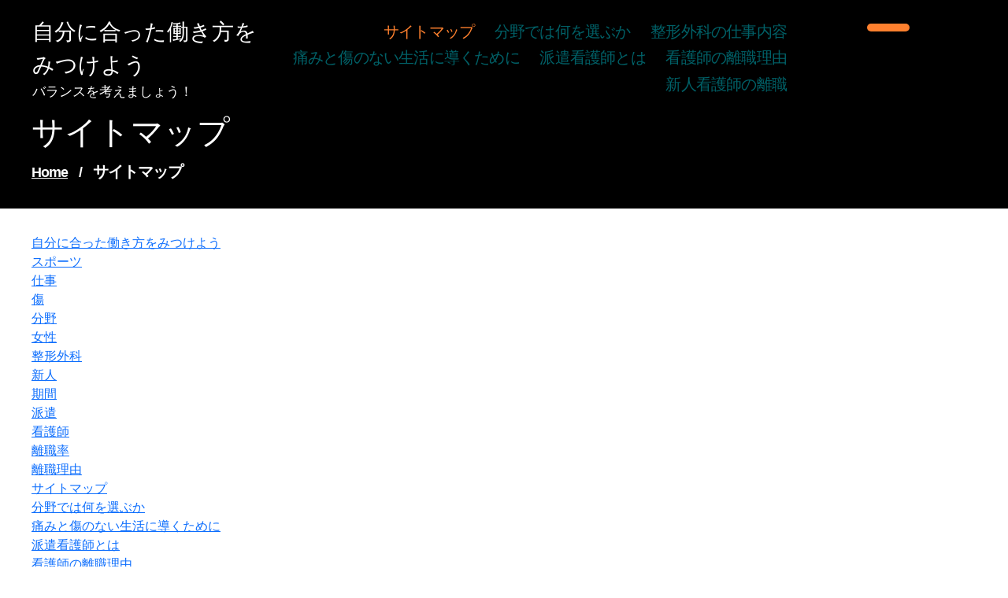

--- FILE ---
content_type: text/html; charset=UTF-8
request_url: http://www.dogtography.org/sitemap
body_size: 41384
content:
<!DOCTYPE html>
<html dir="ltr" lang="ja" prefix="og: https://ogp.me/ns#">
	<head>
		<meta charset="UTF-8">
		<meta name="viewport" content="width=device-width, initial-scale=1">
		<link rel="profile" href="https://gmpg.org/xfn/11">
				<title>サイトマップ | 自分に合った働き方をみつけよう</title>

		<!-- All in One SEO 4.5.4 - aioseo.com -->
		<meta name="robots" content="max-image-preview:large" />
		<link rel="canonical" href="http://www.dogtography.org/sitemap" />
		<meta name="generator" content="All in One SEO (AIOSEO) 4.5.4" />
		<meta property="og:locale" content="ja_JP" />
		<meta property="og:site_name" content="自分に合った働き方をみつけよう | バランスを考えましょう！" />
		<meta property="og:type" content="article" />
		<meta property="og:title" content="サイトマップ | 自分に合った働き方をみつけよう" />
		<meta property="og:url" content="http://www.dogtography.org/sitemap" />
		<meta property="article:published_time" content="2014-11-20T03:37:57+00:00" />
		<meta property="article:modified_time" content="2014-11-20T03:37:57+00:00" />
		<meta name="twitter:card" content="summary" />
		<meta name="twitter:title" content="サイトマップ | 自分に合った働き方をみつけよう" />
		<script type="application/ld+json" class="aioseo-schema">
			{"@context":"https:\/\/schema.org","@graph":[{"@type":"BreadcrumbList","@id":"http:\/\/www.dogtography.org\/sitemap#breadcrumblist","itemListElement":[{"@type":"ListItem","@id":"http:\/\/www.dogtography.org\/#listItem","position":1,"name":"\u5bb6","item":"http:\/\/www.dogtography.org\/","nextItem":"http:\/\/www.dogtography.org\/sitemap#listItem"},{"@type":"ListItem","@id":"http:\/\/www.dogtography.org\/sitemap#listItem","position":2,"name":"\u30b5\u30a4\u30c8\u30de\u30c3\u30d7","previousItem":"http:\/\/www.dogtography.org\/#listItem"}]},{"@type":"Organization","@id":"http:\/\/www.dogtography.org\/#organization","name":"\u81ea\u5206\u306b\u5408\u3063\u305f\u50cd\u304d\u65b9\u3092\u307f\u3064\u3051\u3088\u3046","url":"http:\/\/www.dogtography.org\/"},{"@type":"WebPage","@id":"http:\/\/www.dogtography.org\/sitemap#webpage","url":"http:\/\/www.dogtography.org\/sitemap","name":"\u30b5\u30a4\u30c8\u30de\u30c3\u30d7 | \u81ea\u5206\u306b\u5408\u3063\u305f\u50cd\u304d\u65b9\u3092\u307f\u3064\u3051\u3088\u3046","inLanguage":"ja","isPartOf":{"@id":"http:\/\/www.dogtography.org\/#website"},"breadcrumb":{"@id":"http:\/\/www.dogtography.org\/sitemap#breadcrumblist"},"datePublished":"2014-11-20T12:37:57+09:00","dateModified":"2014-11-20T12:37:57+09:00"},{"@type":"WebSite","@id":"http:\/\/www.dogtography.org\/#website","url":"http:\/\/www.dogtography.org\/","name":"\u81ea\u5206\u306b\u5408\u3063\u305f\u50cd\u304d\u65b9\u3092\u307f\u3064\u3051\u3088\u3046","description":"\u30d0\u30e9\u30f3\u30b9\u3092\u8003\u3048\u307e\u3057\u3087\u3046\uff01","inLanguage":"ja","publisher":{"@id":"http:\/\/www.dogtography.org\/#organization"}}]}
		</script>
		<!-- All in One SEO -->

<link rel='dns-prefetch' href='//fonts.googleapis.com' />
<link rel="alternate" type="application/rss+xml" title="自分に合った働き方をみつけよう &raquo; フィード" href="http://www.dogtography.org/feed" />
<link rel="alternate" type="application/rss+xml" title="自分に合った働き方をみつけよう &raquo; コメントフィード" href="http://www.dogtography.org/comments/feed" />
<link rel="alternate" type="application/rss+xml" title="自分に合った働き方をみつけよう &raquo; サイトマップ のコメントのフィード" href="http://www.dogtography.org/sitemap/feed" />
<script type="text/javascript">
/* <![CDATA[ */
window._wpemojiSettings = {"baseUrl":"https:\/\/s.w.org\/images\/core\/emoji\/15.0.3\/72x72\/","ext":".png","svgUrl":"https:\/\/s.w.org\/images\/core\/emoji\/15.0.3\/svg\/","svgExt":".svg","source":{"concatemoji":"http:\/\/www.dogtography.org\/wp-includes\/js\/wp-emoji-release.min.js?ver=6.6.4"}};
/*! This file is auto-generated */
!function(i,n){var o,s,e;function c(e){try{var t={supportTests:e,timestamp:(new Date).valueOf()};sessionStorage.setItem(o,JSON.stringify(t))}catch(e){}}function p(e,t,n){e.clearRect(0,0,e.canvas.width,e.canvas.height),e.fillText(t,0,0);var t=new Uint32Array(e.getImageData(0,0,e.canvas.width,e.canvas.height).data),r=(e.clearRect(0,0,e.canvas.width,e.canvas.height),e.fillText(n,0,0),new Uint32Array(e.getImageData(0,0,e.canvas.width,e.canvas.height).data));return t.every(function(e,t){return e===r[t]})}function u(e,t,n){switch(t){case"flag":return n(e,"\ud83c\udff3\ufe0f\u200d\u26a7\ufe0f","\ud83c\udff3\ufe0f\u200b\u26a7\ufe0f")?!1:!n(e,"\ud83c\uddfa\ud83c\uddf3","\ud83c\uddfa\u200b\ud83c\uddf3")&&!n(e,"\ud83c\udff4\udb40\udc67\udb40\udc62\udb40\udc65\udb40\udc6e\udb40\udc67\udb40\udc7f","\ud83c\udff4\u200b\udb40\udc67\u200b\udb40\udc62\u200b\udb40\udc65\u200b\udb40\udc6e\u200b\udb40\udc67\u200b\udb40\udc7f");case"emoji":return!n(e,"\ud83d\udc26\u200d\u2b1b","\ud83d\udc26\u200b\u2b1b")}return!1}function f(e,t,n){var r="undefined"!=typeof WorkerGlobalScope&&self instanceof WorkerGlobalScope?new OffscreenCanvas(300,150):i.createElement("canvas"),a=r.getContext("2d",{willReadFrequently:!0}),o=(a.textBaseline="top",a.font="600 32px Arial",{});return e.forEach(function(e){o[e]=t(a,e,n)}),o}function t(e){var t=i.createElement("script");t.src=e,t.defer=!0,i.head.appendChild(t)}"undefined"!=typeof Promise&&(o="wpEmojiSettingsSupports",s=["flag","emoji"],n.supports={everything:!0,everythingExceptFlag:!0},e=new Promise(function(e){i.addEventListener("DOMContentLoaded",e,{once:!0})}),new Promise(function(t){var n=function(){try{var e=JSON.parse(sessionStorage.getItem(o));if("object"==typeof e&&"number"==typeof e.timestamp&&(new Date).valueOf()<e.timestamp+604800&&"object"==typeof e.supportTests)return e.supportTests}catch(e){}return null}();if(!n){if("undefined"!=typeof Worker&&"undefined"!=typeof OffscreenCanvas&&"undefined"!=typeof URL&&URL.createObjectURL&&"undefined"!=typeof Blob)try{var e="postMessage("+f.toString()+"("+[JSON.stringify(s),u.toString(),p.toString()].join(",")+"));",r=new Blob([e],{type:"text/javascript"}),a=new Worker(URL.createObjectURL(r),{name:"wpTestEmojiSupports"});return void(a.onmessage=function(e){c(n=e.data),a.terminate(),t(n)})}catch(e){}c(n=f(s,u,p))}t(n)}).then(function(e){for(var t in e)n.supports[t]=e[t],n.supports.everything=n.supports.everything&&n.supports[t],"flag"!==t&&(n.supports.everythingExceptFlag=n.supports.everythingExceptFlag&&n.supports[t]);n.supports.everythingExceptFlag=n.supports.everythingExceptFlag&&!n.supports.flag,n.DOMReady=!1,n.readyCallback=function(){n.DOMReady=!0}}).then(function(){return e}).then(function(){var e;n.supports.everything||(n.readyCallback(),(e=n.source||{}).concatemoji?t(e.concatemoji):e.wpemoji&&e.twemoji&&(t(e.twemoji),t(e.wpemoji)))}))}((window,document),window._wpemojiSettings);
/* ]]> */
</script>
<style id='wp-emoji-styles-inline-css' type='text/css'>

	img.wp-smiley, img.emoji {
		display: inline !important;
		border: none !important;
		box-shadow: none !important;
		height: 1em !important;
		width: 1em !important;
		margin: 0 0.07em !important;
		vertical-align: -0.1em !important;
		background: none !important;
		padding: 0 !important;
	}
</style>
<link rel='stylesheet' id='wp-block-library-css' href='http://www.dogtography.org/wp-includes/css/dist/block-library/style.min.css?ver=6.6.4' type='text/css' media='all' />
<style id='classic-theme-styles-inline-css' type='text/css'>
/*! This file is auto-generated */
.wp-block-button__link{color:#fff;background-color:#32373c;border-radius:9999px;box-shadow:none;text-decoration:none;padding:calc(.667em + 2px) calc(1.333em + 2px);font-size:1.125em}.wp-block-file__button{background:#32373c;color:#fff;text-decoration:none}
</style>
<style id='global-styles-inline-css' type='text/css'>
:root{--wp--preset--aspect-ratio--square: 1;--wp--preset--aspect-ratio--4-3: 4/3;--wp--preset--aspect-ratio--3-4: 3/4;--wp--preset--aspect-ratio--3-2: 3/2;--wp--preset--aspect-ratio--2-3: 2/3;--wp--preset--aspect-ratio--16-9: 16/9;--wp--preset--aspect-ratio--9-16: 9/16;--wp--preset--color--black: #000000;--wp--preset--color--cyan-bluish-gray: #abb8c3;--wp--preset--color--white: #ffffff;--wp--preset--color--pale-pink: #f78da7;--wp--preset--color--vivid-red: #cf2e2e;--wp--preset--color--luminous-vivid-orange: #ff6900;--wp--preset--color--luminous-vivid-amber: #fcb900;--wp--preset--color--light-green-cyan: #7bdcb5;--wp--preset--color--vivid-green-cyan: #00d084;--wp--preset--color--pale-cyan-blue: #8ed1fc;--wp--preset--color--vivid-cyan-blue: #0693e3;--wp--preset--color--vivid-purple: #9b51e0;--wp--preset--gradient--vivid-cyan-blue-to-vivid-purple: linear-gradient(135deg,rgba(6,147,227,1) 0%,rgb(155,81,224) 100%);--wp--preset--gradient--light-green-cyan-to-vivid-green-cyan: linear-gradient(135deg,rgb(122,220,180) 0%,rgb(0,208,130) 100%);--wp--preset--gradient--luminous-vivid-amber-to-luminous-vivid-orange: linear-gradient(135deg,rgba(252,185,0,1) 0%,rgba(255,105,0,1) 100%);--wp--preset--gradient--luminous-vivid-orange-to-vivid-red: linear-gradient(135deg,rgba(255,105,0,1) 0%,rgb(207,46,46) 100%);--wp--preset--gradient--very-light-gray-to-cyan-bluish-gray: linear-gradient(135deg,rgb(238,238,238) 0%,rgb(169,184,195) 100%);--wp--preset--gradient--cool-to-warm-spectrum: linear-gradient(135deg,rgb(74,234,220) 0%,rgb(151,120,209) 20%,rgb(207,42,186) 40%,rgb(238,44,130) 60%,rgb(251,105,98) 80%,rgb(254,248,76) 100%);--wp--preset--gradient--blush-light-purple: linear-gradient(135deg,rgb(255,206,236) 0%,rgb(152,150,240) 100%);--wp--preset--gradient--blush-bordeaux: linear-gradient(135deg,rgb(254,205,165) 0%,rgb(254,45,45) 50%,rgb(107,0,62) 100%);--wp--preset--gradient--luminous-dusk: linear-gradient(135deg,rgb(255,203,112) 0%,rgb(199,81,192) 50%,rgb(65,88,208) 100%);--wp--preset--gradient--pale-ocean: linear-gradient(135deg,rgb(255,245,203) 0%,rgb(182,227,212) 50%,rgb(51,167,181) 100%);--wp--preset--gradient--electric-grass: linear-gradient(135deg,rgb(202,248,128) 0%,rgb(113,206,126) 100%);--wp--preset--gradient--midnight: linear-gradient(135deg,rgb(2,3,129) 0%,rgb(40,116,252) 100%);--wp--preset--font-size--small: 13px;--wp--preset--font-size--medium: 20px;--wp--preset--font-size--large: 36px;--wp--preset--font-size--x-large: 42px;--wp--preset--spacing--20: 0.44rem;--wp--preset--spacing--30: 0.67rem;--wp--preset--spacing--40: 1rem;--wp--preset--spacing--50: 1.5rem;--wp--preset--spacing--60: 2.25rem;--wp--preset--spacing--70: 3.38rem;--wp--preset--spacing--80: 5.06rem;--wp--preset--shadow--natural: 6px 6px 9px rgba(0, 0, 0, 0.2);--wp--preset--shadow--deep: 12px 12px 50px rgba(0, 0, 0, 0.4);--wp--preset--shadow--sharp: 6px 6px 0px rgba(0, 0, 0, 0.2);--wp--preset--shadow--outlined: 6px 6px 0px -3px rgba(255, 255, 255, 1), 6px 6px rgba(0, 0, 0, 1);--wp--preset--shadow--crisp: 6px 6px 0px rgba(0, 0, 0, 1);}:where(.is-layout-flex){gap: 0.5em;}:where(.is-layout-grid){gap: 0.5em;}body .is-layout-flex{display: flex;}.is-layout-flex{flex-wrap: wrap;align-items: center;}.is-layout-flex > :is(*, div){margin: 0;}body .is-layout-grid{display: grid;}.is-layout-grid > :is(*, div){margin: 0;}:where(.wp-block-columns.is-layout-flex){gap: 2em;}:where(.wp-block-columns.is-layout-grid){gap: 2em;}:where(.wp-block-post-template.is-layout-flex){gap: 1.25em;}:where(.wp-block-post-template.is-layout-grid){gap: 1.25em;}.has-black-color{color: var(--wp--preset--color--black) !important;}.has-cyan-bluish-gray-color{color: var(--wp--preset--color--cyan-bluish-gray) !important;}.has-white-color{color: var(--wp--preset--color--white) !important;}.has-pale-pink-color{color: var(--wp--preset--color--pale-pink) !important;}.has-vivid-red-color{color: var(--wp--preset--color--vivid-red) !important;}.has-luminous-vivid-orange-color{color: var(--wp--preset--color--luminous-vivid-orange) !important;}.has-luminous-vivid-amber-color{color: var(--wp--preset--color--luminous-vivid-amber) !important;}.has-light-green-cyan-color{color: var(--wp--preset--color--light-green-cyan) !important;}.has-vivid-green-cyan-color{color: var(--wp--preset--color--vivid-green-cyan) !important;}.has-pale-cyan-blue-color{color: var(--wp--preset--color--pale-cyan-blue) !important;}.has-vivid-cyan-blue-color{color: var(--wp--preset--color--vivid-cyan-blue) !important;}.has-vivid-purple-color{color: var(--wp--preset--color--vivid-purple) !important;}.has-black-background-color{background-color: var(--wp--preset--color--black) !important;}.has-cyan-bluish-gray-background-color{background-color: var(--wp--preset--color--cyan-bluish-gray) !important;}.has-white-background-color{background-color: var(--wp--preset--color--white) !important;}.has-pale-pink-background-color{background-color: var(--wp--preset--color--pale-pink) !important;}.has-vivid-red-background-color{background-color: var(--wp--preset--color--vivid-red) !important;}.has-luminous-vivid-orange-background-color{background-color: var(--wp--preset--color--luminous-vivid-orange) !important;}.has-luminous-vivid-amber-background-color{background-color: var(--wp--preset--color--luminous-vivid-amber) !important;}.has-light-green-cyan-background-color{background-color: var(--wp--preset--color--light-green-cyan) !important;}.has-vivid-green-cyan-background-color{background-color: var(--wp--preset--color--vivid-green-cyan) !important;}.has-pale-cyan-blue-background-color{background-color: var(--wp--preset--color--pale-cyan-blue) !important;}.has-vivid-cyan-blue-background-color{background-color: var(--wp--preset--color--vivid-cyan-blue) !important;}.has-vivid-purple-background-color{background-color: var(--wp--preset--color--vivid-purple) !important;}.has-black-border-color{border-color: var(--wp--preset--color--black) !important;}.has-cyan-bluish-gray-border-color{border-color: var(--wp--preset--color--cyan-bluish-gray) !important;}.has-white-border-color{border-color: var(--wp--preset--color--white) !important;}.has-pale-pink-border-color{border-color: var(--wp--preset--color--pale-pink) !important;}.has-vivid-red-border-color{border-color: var(--wp--preset--color--vivid-red) !important;}.has-luminous-vivid-orange-border-color{border-color: var(--wp--preset--color--luminous-vivid-orange) !important;}.has-luminous-vivid-amber-border-color{border-color: var(--wp--preset--color--luminous-vivid-amber) !important;}.has-light-green-cyan-border-color{border-color: var(--wp--preset--color--light-green-cyan) !important;}.has-vivid-green-cyan-border-color{border-color: var(--wp--preset--color--vivid-green-cyan) !important;}.has-pale-cyan-blue-border-color{border-color: var(--wp--preset--color--pale-cyan-blue) !important;}.has-vivid-cyan-blue-border-color{border-color: var(--wp--preset--color--vivid-cyan-blue) !important;}.has-vivid-purple-border-color{border-color: var(--wp--preset--color--vivid-purple) !important;}.has-vivid-cyan-blue-to-vivid-purple-gradient-background{background: var(--wp--preset--gradient--vivid-cyan-blue-to-vivid-purple) !important;}.has-light-green-cyan-to-vivid-green-cyan-gradient-background{background: var(--wp--preset--gradient--light-green-cyan-to-vivid-green-cyan) !important;}.has-luminous-vivid-amber-to-luminous-vivid-orange-gradient-background{background: var(--wp--preset--gradient--luminous-vivid-amber-to-luminous-vivid-orange) !important;}.has-luminous-vivid-orange-to-vivid-red-gradient-background{background: var(--wp--preset--gradient--luminous-vivid-orange-to-vivid-red) !important;}.has-very-light-gray-to-cyan-bluish-gray-gradient-background{background: var(--wp--preset--gradient--very-light-gray-to-cyan-bluish-gray) !important;}.has-cool-to-warm-spectrum-gradient-background{background: var(--wp--preset--gradient--cool-to-warm-spectrum) !important;}.has-blush-light-purple-gradient-background{background: var(--wp--preset--gradient--blush-light-purple) !important;}.has-blush-bordeaux-gradient-background{background: var(--wp--preset--gradient--blush-bordeaux) !important;}.has-luminous-dusk-gradient-background{background: var(--wp--preset--gradient--luminous-dusk) !important;}.has-pale-ocean-gradient-background{background: var(--wp--preset--gradient--pale-ocean) !important;}.has-electric-grass-gradient-background{background: var(--wp--preset--gradient--electric-grass) !important;}.has-midnight-gradient-background{background: var(--wp--preset--gradient--midnight) !important;}.has-small-font-size{font-size: var(--wp--preset--font-size--small) !important;}.has-medium-font-size{font-size: var(--wp--preset--font-size--medium) !important;}.has-large-font-size{font-size: var(--wp--preset--font-size--large) !important;}.has-x-large-font-size{font-size: var(--wp--preset--font-size--x-large) !important;}
:where(.wp-block-post-template.is-layout-flex){gap: 1.25em;}:where(.wp-block-post-template.is-layout-grid){gap: 1.25em;}
:where(.wp-block-columns.is-layout-flex){gap: 2em;}:where(.wp-block-columns.is-layout-grid){gap: 2em;}
:root :where(.wp-block-pullquote){font-size: 1.5em;line-height: 1.6;}
</style>
<link rel='stylesheet' id='swiper-css' href='http://www.dogtography.org/wp-content/themes/cooking-master/assets/css/swiper.css?ver=6.6.4' type='text/css' media='all' />
<link rel='stylesheet' id='bootstrap-min-css' href='http://www.dogtography.org/wp-content/themes/cooking-master/assets/css/bootstrap.min.css?ver=6.6.4' type='text/css' media='all' />
<link rel='stylesheet' id='owl-carousel-min-css' href='http://www.dogtography.org/wp-content/themes/cooking-master/assets/css/owl.carousel.min.css?ver=6.6.4' type='text/css' media='all' />
<link rel='stylesheet' id='font-awesome-css' href='http://www.dogtography.org/wp-content/themes/cooking-master/assets/css/fonts/font-awesome/css/font-awesome.min.css?ver=6.6.4' type='text/css' media='all' />
<link rel='stylesheet' id='animate-css' href='http://www.dogtography.org/wp-content/themes/cooking-master/assets/css/animate.css?ver=6.6.4' type='text/css' media='all' />
<link rel='stylesheet' id='cookingmaster-editor-style-css' href='http://www.dogtography.org/wp-content/themes/cooking-master/assets/css/editor-style.css?ver=6.6.4' type='text/css' media='all' />
<link rel='stylesheet' id='cookingmaster-main-css' href='http://www.dogtography.org/wp-content/themes/cooking-master/assets/css/main.css?ver=6.6.4' type='text/css' media='all' />
<link rel='stylesheet' id='cookingmaster-woo-css' href='http://www.dogtography.org/wp-content/themes/cooking-master/assets/css/woo.css?ver=6.6.4' type='text/css' media='all' />
<link rel='stylesheet' id='cookingmaster-style-css' href='http://www.dogtography.org/wp-content/themes/cooking-master/style.css?ver=6.6.4' type='text/css' media='all' />
<style id='cookingmaster-style-inline-css' type='text/css'>
.slider-area::after  {
					content: '';
					position: absolute;
					left: 0;
					right: 0;
					bottom: 0;
					width: 100%;
					height: 87px;
					animation: moveleftbounce 3s linear infinite
				}.breadcrumb-section {
					background: #607377;
				}

</style>
<link rel='stylesheet' id='cookingmaster-fonts-css' href='//fonts.googleapis.com/css?family=Work+Sans%3Aital%2Cwght%400%2C300%3B0%2C400%3B0%2C500%3B0%2C600%3B0%2C700%3B0%2C800%3B0%2C900%3B1%2C400%3B1%2C600%3B1%2C700&#038;subset=latin%2Clatin-ext' type='text/css' media='all' />
<link rel='stylesheet' id='cooking_master-google-fonts-Philosopher-css' href='https://fonts.googleapis.com/css2?family=Philosopher%3Aital%2Cwght%400%2C700%3B1%2C400&#038;display=swap%22+rel%3D%22stylesheet&#038;ver=6.6.4' type='text/css' media='all' />
<link rel='stylesheet' id='cooking_master-google-fonts-Kaushan-css' href='https://fonts.googleapis.com/css2?family=Kaushan+Script&#038;display=swap&#038;ver=6.6.4' type='text/css' media='all' />
<script type="text/javascript" src="http://www.dogtography.org/wp-includes/js/jquery/jquery.min.js?ver=3.7.1" id="jquery-core-js"></script>
<script type="text/javascript" src="http://www.dogtography.org/wp-includes/js/jquery/jquery-migrate.min.js?ver=3.4.1" id="jquery-migrate-js"></script>
<script type="text/javascript" src="http://www.dogtography.org/wp-content/themes/cooking-master/assets/js/swiper.js?ver=1" id="swiperjs-js"></script>
<script type="text/javascript" src="http://www.dogtography.org/wp-content/themes/cooking-master/assets/js/wow.min.js?ver=6.6.4" id="wow-min-js"></script>
<script type="text/javascript" src="http://www.dogtography.org/wp-content/themes/cooking-master/assets/js/index.js?ver=0.1.1" id="cookingmaster-js-js"></script>
<link rel="https://api.w.org/" href="http://www.dogtography.org/wp-json/" /><link rel="alternate" title="JSON" type="application/json" href="http://www.dogtography.org/wp-json/wp/v2/pages/7" /><link rel="EditURI" type="application/rsd+xml" title="RSD" href="http://www.dogtography.org/xmlrpc.php?rsd" />
<meta name="generator" content="WordPress 6.6.4" />
<link rel='shortlink' href='http://www.dogtography.org/?p=7' />
<link rel="alternate" title="oEmbed (JSON)" type="application/json+oembed" href="http://www.dogtography.org/wp-json/oembed/1.0/embed?url=http%3A%2F%2Fwww.dogtography.org%2Fsitemap" />
<link rel="alternate" title="oEmbed (XML)" type="text/xml+oembed" href="http://www.dogtography.org/wp-json/oembed/1.0/embed?url=http%3A%2F%2Fwww.dogtography.org%2Fsitemap&#038;format=xml" />
	<style type="text/css">


		

		header.site-header .site-title {
			color: ;

		}

		header.site-header .site-logo a {
			text-decoration-color:  !important;
		}

		p.site-description {
			color: ;
		}
		


		
	 
	
		.primary-menu a {
			color: ;
		}

		.primary-menu a:hover, .primary-menu a:focus, .primary-menu .current_page_ancestor,
		.primary-menu li.current-menu-item > a, .primary-menu li.current-menu-item > .link-icon-wrapper > a {
			color: ;
		}

		.primary-menu li ul li a {
			color: ;
		}

		.primary-menu ul {
			background: ;
		}

		.primary-menu a:hover, .primary-menu a:focus, .primary-menu .current_page_ancestor {
			color:  !important;
		}

		header .hbtn a {
			color:  !important;
		}

		header .hbtn a {
			background:  !important;
		}




		.hero-style .slide-title h3 {
			color:  !important;
		}

		.hero-style .slide-title h2 {
			color:  !important;
		}


		.hero-style .slide-text p {
			color: ;
		}

		.hero-style a.ReadMore {
			color:  !important;
		}

		.hero-style .slide-btns a {
			background:  !important;
		}

		.hero-style a.ReadMore:hover {
			color:  !important;
		}




		#service-section h3.section-title {
			color: ;
		}

		#service-section .h-section p {
			color: ;
		}

		#service-section .single-service h3 {
			color: ;
		}

		#service-section .single-service .description p, #service-section .single-service .description {
			color:  !important;
		}


		#service-section .serbtn a {
			color: ;
		}



		#service-section {
			padding-top: em !important;
		}

		#service-section {
			padding-bottom: em !important;
		}




		#blog-section h3.section-title {
			color: ;
		}

		.blog-area .h-section p {
			color: ;
		}

		.blogbx .blog-content h6.post-title, .blogbx .blog-content h6.post-title a, .blogbx .blog-content .heding {
			color: ;
		}

		.blogbx .blog-content p {
			color: ;
		}

		
		.blogbx .blog-btn a {
			color: ;
		}

		.blogbx .box-admin a {
			color: ;
		}
	



		.copy-right p,.copy-right p a {
			color: ;
		}

		.footer-area .widget_text, .footer-area .widget_text p, .wp-block-latest-comments__comment-excerpt p, .wp-block-latest-comments__comment-date, .has-avatars .wp-block-latest-comments__comment .wp-block-latest-comments__comment-excerpt, .has-avatars .wp-block-latest-comments__comment .wp-block-latest-comments__comment-meta,.footer-area .widget_block h1, .footer-area .widget_block h2, .footer-area .widget_block h3, .footer-area .widget_block h4, .footer-area .widget_block h5, .footer-area .widget_block h6,.footer-area .footer-widget .widget:not(.widget_social_widget):not(.widget_tag_cloud) li a {
			color: ;
		}

		.footer-area .footer-widget .widget:not(.widget_social_widget):not(.widget_tag_cloud) li a:hover {
			color: ;
		}

		
	

			h4.site-title{
			color: #646464;
		}
	


			#service-section {
			display: block;
		}
	


	</style>
		</head>
<body class="page-template-default page page-id-7" > 

	<div id="page" class="site">
		<a class="skip-link screen-reader-text" href="#content">Skip to content</a>
	
	<!-- Header Area -->

	<div class="main">
    <header class="main-header site-header not-sticky">
		<!-- <div class="container-fluid"> -->
		<div class="container">
			<div class="header-section">
				<div class="headfer-content row m-rl">
					<div class="col-lg-3 col-md-2 col-sm-6  pd-0 logo-box">
						<div class="site-logo">
														<a class="site-title" href="http://www.dogtography.org/">	
								自分に合った働き方をみつけよう							</a>	
													</div>
						<div class="box-info">
																<p class="site-description">バランスを考えましょう！</p>
													</div>
					</div>
					<div class="col-lg-9 col-md-10 col-sm-6  pd-0">
						<div class="row m-0">
							<div class="col-lg-9 col-md-12 col-sm-12">
								<div class="menu">
									<button class="toggle nav-toggle mobile-nav-toggle" data-toggle-target=".menu-modal"  data-toggle-body-class="showing-menu-modal" aria-expanded="false" data-set-focus=".close-nav-toggle">
										<span class="toggle-inner">
											<span class="toggle-icon">
												<i class="fa fa-bars"></i>
											</span>
										</span>
									</button><!-- .nav-toggle -->
									<div class="header-navigation-wrapper">

									
										<nav class="primary-menu-wrapper" aria-label="Horizontal">

											<ul class="primary-menu reset-list-style">

											<li class="page_item page-item-7 current_page_item current-menu-item"><a href="http://www.dogtography.org/sitemap" aria-current="page">サイトマップ</a></li>
<li class="page_item page-item-62"><a href="http://www.dogtography.org/%e5%88%86%e9%87%8e%e3%81%a7%e3%81%af%e4%bd%95%e3%82%92%e9%81%b8%e3%81%b6%e3%81%8b">分野では何を選ぶか</a></li>
<li class="page_item page-item-1"><a href="http://www.dogtography.org/">整形外科の仕事内容</a></li>
<li class="page_item page-item-2"><a href="http://www.dogtography.org/woman">痛みと傷のない生活に導くために</a></li>
<li class="page_item page-item-3"><a href="http://www.dogtography.org/dispatch">派遣看護師とは</a></li>
<li class="page_item page-item-4"><a href="http://www.dogtography.org/turnover-reason">看護師の離職理由</a></li>
<li class="page_item page-item-5"><a href="http://www.dogtography.org/rookie">新人看護師の離職</a></li>
											</ul>
										</nav><!-- .primary-menu-wrapper -->

																		</div><!-- .header-navigation-wrapper -->
									
<div class="menu-modal cover-modal header-footer-group" data-modal-target-string=".menu-modal">

	<div class="menu-modal-inner modal-inner">

		<div class="menu-wrapper section-inner">

			<div class="menu-top">

				<button class="toggle close-nav-toggle fill-children-current-color" data-toggle-target=".menu-modal" data-toggle-body-class="showing-menu-modal" data-set-focus=".menu-modal">
					<i class="fa fa-times" aria-hidden="true"></i>
				</button><!-- .nav-toggle -->

				
			</div><!-- .menu-top -->

		</div><!-- .menu-wrapper -->

	</div><!-- .menu-modal-inner -->

</div><!-- .menu-modal -->

								</div>
								
							</div>
							<div class="col-lg-3 col-md-12 col-sm-12 ">
								<div class="mb-n">
									<div class="hbtn">
										<a class="btn" href=""></a>
									</div>
								</div>
							</div>
						</div>	
					</div>
				</div>
			</div>
		</div>

    </header>
	<div class="clearfix"></div>
</div>

	

	<!-- Slider Area -->   
		 <section class="slider-area breadcrumb-section">
	         <div class="container">
            <div class="about-banner-text">   
            	
				<h1>サイトマップ</h1>
				
				<ol class="breadcrumb-list">
					<li><a href="http://www.dogtography.org">Home</a>&nbsp<span style="color: #fff;margin: 0 10px">/</span>&nbsp<li class="active">サイトマップ</li></li>				</ol>



            </div>
        </div> 

    </section>
    <!-- End Slider Area -->
		
	<div id="content" class="cookingmaster-content">

		
	<section class="blog-area inarea-blog-2-column-area three">
	<div class="container">
		<div class="row">
			<div class="col-lg-12">									<article class="post-items post-single">
						<div class="post-content">
							<ul id="sitemap_list" class="sitemap_disp_level_0">
<li class="home-item"><a href="http://www.dogtography.org" title="自分に合った働き方をみつけよう">自分に合った働き方をみつけよう</a></li>
<li class="cat-item cat-item-2"><a href="http://www.dogtography.org/category/sport" title="スポーツ">スポーツ</a></li>
<li class="cat-item cat-item-9"><a href="http://www.dogtography.org/category/job" title="仕事">仕事</a></li>
<li class="cat-item cat-item-4"><a href="http://www.dogtography.org/category/scratch" title="傷">傷</a></li>
<li class="cat-item cat-item-18"><a href="http://www.dogtography.org/category/%e5%88%86%e9%87%8e" title="分野">分野</a></li>
<li class="cat-item cat-item-5"><a href="http://www.dogtography.org/category/woman" title="女性">女性</a></li>
<li class="cat-item cat-item-3"><a href="http://www.dogtography.org/category/orthopedics" title="整形外科">整形外科</a></li>
<li class="cat-item cat-item-10"><a href="http://www.dogtography.org/category/rookie" title="新人">新人</a></li>
<li class="cat-item cat-item-6"><a href="http://www.dogtography.org/category/period" title="期間">期間</a></li>
<li class="cat-item cat-item-7"><a href="http://www.dogtography.org/category/dispatch" title="派遣">派遣</a></li>
<li class="cat-item cat-item-17"><a href="http://www.dogtography.org/category/%e7%9c%8b%e8%ad%b7%e5%b8%ab" title="看護師">看護師</a></li>
<li class="cat-item cat-item-11"><a href="http://www.dogtography.org/category/turnover" title="離職率">離職率</a></li>
<li class="cat-item cat-item-8"><a href="http://www.dogtography.org/category/turnover-reason" title="離職理由">離職理由</a></li>
<li class="page_item page-item-7 current_page_item"><a href="http://www.dogtography.org/sitemap" aria-current="page">サイトマップ</a></li>
<li class="page_item page-item-62"><a href="http://www.dogtography.org/%e5%88%86%e9%87%8e%e3%81%a7%e3%81%af%e4%bd%95%e3%82%92%e9%81%b8%e3%81%b6%e3%81%8b">分野では何を選ぶか</a></li>
<li class="page_item page-item-2"><a href="http://www.dogtography.org/woman">痛みと傷のない生活に導くために</a></li>
<li class="page_item page-item-3"><a href="http://www.dogtography.org/dispatch">派遣看護師とは</a></li>
<li class="page_item page-item-4"><a href="http://www.dogtography.org/turnover-reason">看護師の離職理由</a></li>
<li class="page_item page-item-5"><a href="http://www.dogtography.org/rookie">新人看護師の離職</a></li>
</ul>
<address style="text-align: right; font-size: x-small;">Powered by <a href="http://www.web-strategy.jp/" target="_blank">Prime Strategy Co.,LTD.</a></address>

						</div>
					</article>
				<div class="col-md-12 mt-5 wow fadeInUp">
	<div id="comments" class="comments-area">
					<div id="respond" class="comment-respond">
		<h3 id="reply-title" class="comment-reply-title">コメントを残す <small><a rel="nofollow" id="cancel-comment-reply-link" href="/sitemap#respond" style="display:none;">コメントをキャンセル</a></small></h3><form action="http://www.dogtography.org/wp-comments-post.php" method="post" id="commentform" class="comment-form" novalidate><p class="comment-notes"><span id="email-notes">メールアドレスが公開されることはありません。</span> <span class="required-field-message"><span class="required">※</span> が付いている欄は必須項目です</span></p><p class="comment-form-comment"><label for="comment">コメント <span class="required">※</span></label> <textarea id="comment" name="comment" cols="45" rows="8" maxlength="65525" required></textarea></p><p class="comment-form-author"><label for="author">名前 <span class="required">※</span></label> <input id="author" name="author" type="text" value="" size="30" maxlength="245" autocomplete="name" required /></p>
<p class="comment-form-email"><label for="email">メール <span class="required">※</span></label> <input id="email" name="email" type="email" value="" size="30" maxlength="100" aria-describedby="email-notes" autocomplete="email" required /></p>
<p class="comment-form-url"><label for="url">サイト</label> <input id="url" name="url" type="url" value="" size="30" maxlength="200" autocomplete="url" /></p>
<p class="form-submit"><input name="submit" type="submit" id="submit" class="submit" value="コメントを送信" /> <input type='hidden' name='comment_post_ID' value='7' id='comment_post_ID' />
<input type='hidden' name='comment_parent' id='comment_parent' value='0' />
</p><p style="display: none !important;"><label>&#916;<textarea name="ak_hp_textarea" cols="45" rows="8" maxlength="100"></textarea></label><input type="hidden" id="ak_js_1" name="ak_js" value="38"/><script>document.getElementById( "ak_js_1" ).setAttribute( "value", ( new Date() ).getTime() );</script></p></form>	</div><!-- #respond -->
		</div>
</div>				</div>	
					</div>
	</div>
</section>	
</div>
<footer class="footer-area">  
	<!-- <div class="f-oly"></div> -->
	<div class="image">
	
	</div>

	<div class="footer-top">
		<div class="container content"> 
			 	
				 <div class="row footer-row"> 
					 <div class="footer-widget col-lg-3 col-sm-6 wow fadeIn" data-wow-delay="0.2s"><aside id="search-4" class="widget widget_search">
<form method="get" class="search-form" action="http://www.dogtography.org/">
	<label>
		<span class="screen-reader-text">Search for:</span>
		<input type="search" class="search-field" placeholder="Search …" value="" name="s">
	</label>
	<button type="submit" class="search-submit" value="Search">
		<i class="fa fa-search"></i>
	</button>
</form></aside></div><div class="footer-widget col-lg-3 col-sm-6 wow fadeIn" data-wow-delay="0.2s"><aside id="calendar-3" class="widget widget_calendar"><div id="calendar_wrap" class="calendar_wrap"><table id="wp-calendar" class="wp-calendar-table">
	<caption>2026年1月</caption>
	<thead>
	<tr>
		<th scope="col" title="月曜日">月</th>
		<th scope="col" title="火曜日">火</th>
		<th scope="col" title="水曜日">水</th>
		<th scope="col" title="木曜日">木</th>
		<th scope="col" title="金曜日">金</th>
		<th scope="col" title="土曜日">土</th>
		<th scope="col" title="日曜日">日</th>
	</tr>
	</thead>
	<tbody>
	<tr>
		<td colspan="3" class="pad">&nbsp;</td><td>1</td><td>2</td><td>3</td><td>4</td>
	</tr>
	<tr>
		<td>5</td><td>6</td><td>7</td><td>8</td><td>9</td><td>10</td><td>11</td>
	</tr>
	<tr>
		<td>12</td><td>13</td><td>14</td><td>15</td><td>16</td><td>17</td><td>18</td>
	</tr>
	<tr>
		<td>19</td><td id="today">20</td><td>21</td><td>22</td><td>23</td><td>24</td><td>25</td>
	</tr>
	<tr>
		<td>26</td><td>27</td><td>28</td><td>29</td><td>30</td><td>31</td>
		<td class="pad" colspan="1">&nbsp;</td>
	</tr>
	</tbody>
	</table><nav aria-label="前と次の月" class="wp-calendar-nav">
		<span class="wp-calendar-nav-prev">&nbsp;</span>
		<span class="pad">&nbsp;</span>
		<span class="wp-calendar-nav-next">&nbsp;</span>
	</nav></div></aside></div><div class="footer-widget col-lg-3 col-sm-6 wow fadeIn" data-wow-delay="0.2s"><aside id="pages-2" class="widget widget_pages"><h5 class="widget-title w-title">記事一覧</h5><span class="shap"></span>
			<ul>
				<li class="page_item page-item-7 current_page_item"><a href="http://www.dogtography.org/sitemap" aria-current="page">サイトマップ</a></li>
<li class="page_item page-item-62"><a href="http://www.dogtography.org/%e5%88%86%e9%87%8e%e3%81%a7%e3%81%af%e4%bd%95%e3%82%92%e9%81%b8%e3%81%b6%e3%81%8b">分野では何を選ぶか</a></li>
<li class="page_item page-item-1"><a href="http://www.dogtography.org/">整形外科の仕事内容</a></li>
<li class="page_item page-item-5"><a href="http://www.dogtography.org/rookie">新人看護師の離職</a></li>
<li class="page_item page-item-3"><a href="http://www.dogtography.org/dispatch">派遣看護師とは</a></li>
<li class="page_item page-item-2"><a href="http://www.dogtography.org/woman">痛みと傷のない生活に導くために</a></li>
<li class="page_item page-item-4"><a href="http://www.dogtography.org/turnover-reason">看護師の離職理由</a></li>
			</ul>

			</aside></div><div class="footer-widget col-lg-3 col-sm-6 wow fadeIn" data-wow-delay="0.2s"><aside id="categories-4" class="widget widget_categories"><h5 class="widget-title w-title">カテゴリー</h5><span class="shap"></span>
			<ul>
					<li class="cat-item cat-item-2"><a href="http://www.dogtography.org/category/sport">スポーツ</a>
</li>
	<li class="cat-item cat-item-9"><a href="http://www.dogtography.org/category/job">仕事</a>
</li>
	<li class="cat-item cat-item-4"><a href="http://www.dogtography.org/category/scratch">傷</a>
</li>
	<li class="cat-item cat-item-18"><a href="http://www.dogtography.org/category/%e5%88%86%e9%87%8e">分野</a>
</li>
	<li class="cat-item cat-item-5"><a href="http://www.dogtography.org/category/woman">女性</a>
</li>
	<li class="cat-item cat-item-3"><a href="http://www.dogtography.org/category/orthopedics">整形外科</a>
</li>
	<li class="cat-item cat-item-10"><a href="http://www.dogtography.org/category/rookie">新人</a>
</li>
	<li class="cat-item cat-item-6"><a href="http://www.dogtography.org/category/period">期間</a>
</li>
	<li class="cat-item cat-item-7"><a href="http://www.dogtography.org/category/dispatch">派遣</a>
</li>
	<li class="cat-item cat-item-17"><a href="http://www.dogtography.org/category/%e7%9c%8b%e8%ad%b7%e5%b8%ab">看護師</a>
</li>
	<li class="cat-item cat-item-11"><a href="http://www.dogtography.org/category/turnover">離職率</a>
</li>
	<li class="cat-item cat-item-8"><a href="http://www.dogtography.org/category/turnover-reason">離職理由</a>
</li>
			</ul>

			</aside></div><div class="footer-widget col-lg-3 col-sm-6 wow fadeIn" data-wow-delay="0.2s"><aside id="tag_cloud-3" class="widget widget_tag_cloud"><h5 class="widget-title w-title">タグ</h5><span class="shap"></span><div class="tagcloud"><a href="http://www.dogtography.org/tag/job" class="tag-cloud-link tag-link-15 tag-link-position-1" style="font-size: 8pt;" aria-label="仕事 (1個の項目)">仕事</a>
<a href="http://www.dogtography.org/tag/woman" class="tag-cloud-link tag-link-13 tag-link-position-2" style="font-size: 8pt;" aria-label="女性 (1個の項目)">女性</a>
<a href="http://www.dogtography.org/tag/orthopedics" class="tag-cloud-link tag-link-12 tag-link-position-3" style="font-size: 8pt;" aria-label="整形外科 (1個の項目)">整形外科</a>
<a href="http://www.dogtography.org/tag/dispatch" class="tag-cloud-link tag-link-14 tag-link-position-4" style="font-size: 8pt;" aria-label="派遣 (1個の項目)">派遣</a>
<a href="http://www.dogtography.org/tag/%e7%9c%8b%e8%ad%b7%e5%b8%ab" class="tag-cloud-link tag-link-19 tag-link-position-5" style="font-size: 8pt;" aria-label="看護師 (1個の項目)">看護師</a>
<a href="http://www.dogtography.org/tag/turnover" class="tag-cloud-link tag-link-16 tag-link-position-6" style="font-size: 8pt;" aria-label="離職率 (1個の項目)">離職率</a></div>
</aside></div>				 </div>  
			 		 </div>
	</div>
	
		<div class="copy-right"> 
		<div class="container"> 
								</div> 
		<div class="copyright-text">
			<div class="container">                         
				<p >
					Copyright &copy; 2026 自分に合った働き方をみつけよう | Powered by <a href="https://www.buywpthemes.net/products/free-cooking-wordpress-theme" target="_blank">Cooking Master</a>				</p>
							</div>
		</div>
	</div>
</footer>
<!-- End Footer Area  -->

<button class="scroll-top">
	<i class="fa fa-arrow-up" aria-hidden="true"></i>
</button>

</div>		
<script type="text/javascript" src="http://www.dogtography.org/wp-content/themes/cooking-master/assets/js/sliderscript.js?ver=1.1" id="sliderscript-js"></script>
<script type="text/javascript" src="http://www.dogtography.org/wp-content/themes/cooking-master/assets/js/bootstrap.bundle.min.js?ver=6.6.4" id="bootstrap-js"></script>
<script type="text/javascript" src="http://www.dogtography.org/wp-content/themes/cooking-master/assets/js/owl.carousel.min.js?ver=6.6.4" id="owl-carousel-js"></script>
<script type="text/javascript" src="http://www.dogtography.org/wp-content/themes/cooking-master/assets/js/theme.js?ver=6.6.4" id="cookingmaster-custom-js-js"></script>
<script type="text/javascript" src="http://www.dogtography.org/wp-includes/js/comment-reply.min.js?ver=6.6.4" id="comment-reply-js" async="async" data-wp-strategy="async"></script>
</body>
</html>



--- FILE ---
content_type: text/css
request_url: http://www.dogtography.org/wp-content/themes/cooking-master/assets/css/editor-style.css?ver=6.6.4
body_size: 5214
content:
blockquote {
    font-weight: 700;
    line-height: 26px;
    border-left: none;
    padding: 2.25rem;
    position: relative;
    background: var(--bs-primary-light);
}

blockquote:after, blockquote:before {
    content: '';
    position: absolute;
    width: 60px;
    height: 60px;
    border-width: 0;
    border-style: solid;
    border-color: var(--bs-primary);
    z-index: 1;
    -webkit-transition: var(--bs-transition);
    transition: var(--bs-transition);
}
blockquote:after {
    top: 0;
    right: 0;
    border-right-width: 2px;
    border-top-width: 2px;
}
blockquote:before {
    bottom: 0;
    left: 0;
    border-left-width: 2px;
    border-bottom-width: 2px;
}
blockquote:hover:after,
blockquote:hover:before,
blockquote:focus-within:after,
blockquote:focus-within:before {
    width: 100%;
    height: 100%;
}

blockquote span:after, blockquote span:before {
    content: '';
    font-family: var(--bs-font-awesome);
    font-weight: 900;
    font-size: 1.875rem;
    position: absolute;
    color: var(--bs-primary);
}

blockquote span:after {
    content: "\f10e";
    bottom: -12px;
    right: 50px;
}

blockquote span:before {
    content: "\f10d";
    top: -12px;
    left: 50px;
}

blockquote p {
    font-weight: 500;
    line-height: 26px;
    margin-bottom: 0;
    margin-top: 1rem;
}

blockquote cite, blockquote small {
	line-height: 1.3;
	padding-top: 15px;
	display: block;
}

blockquote em, blockquote i, blockquote cite {
    font-style: italic;
}
/* Gallery Css Here*/
.gallery-icon a {
    display: block;
    position: relative;
    z-index: 1;
}

.gallery-item:hover .gallery-icon a,
.gallery-item:focus-within .gallery-icon a {
    opacity: 0.85;
}

.gallery-item { 
    background-color: #ececec;
    padding: 0;
    margin-right: 2.7%;
    margin-top: 2.7%;
    text-align: center;
    float: left;
}

.gallery figure.gallery-item:last-child {
    margin-bottom: 0;
}

.gallery-columns-1 .gallery-item {
	width: 100%;	
}

.gallery-columns-2 .gallery-item {
    width: 45%;
}

.gallery-columns-3 .gallery-item {
    width: 31.3%;
}

.gallery-columns-4 .gallery-item {
    width: 20%;
}

.gallery-columns-5 .gallery-item {
    width: 17.7%;
}

.gallery-columns-6 .gallery-item {
    width: 13.6%;
}

.gallery-columns-7 .gallery-item {
    width: 12.25%;
}

.gallery-columns-8 .gallery-item {
    width: 10.5%;
}

.gallery-columns-9 .gallery-item {
    width: 9.11%;
}

.gallery-columns-1 .gallery-item:nth-child(1n),
.gallery-columns-2 .gallery-item:nth-child(2n),
.gallery-columns-3 .gallery-item:nth-child(3n),
.gallery-columns-4 .gallery-item:nth-child(4n),
.gallery-columns-5 .gallery-item:nth-child(5n),
.gallery-columns-6 .gallery-item:nth-child(6n),
.gallery-columns-7 .gallery-item:nth-child(7n),
.gallery-columns-8 .gallery-item:nth-child(8n),
.gallery-columns-9 .gallery-item:nth-child(9n) {
    margin-right: 0;
}

.gallery dl a {
    display: block;
}

.gallery dl a img {
    height: auto;
    margin: 0 auto;
}

.gallery br+br {
    display: none;
}
.wp-caption-text{}
.bypostauthor{}

/*Image Alignments and captions*/
img.alignnone{ margin: 0 auto; max-width: 100%; }
#attachment_907 { width: 100%; }
img.alignleft, .wp-caption.alignleft{ margin-right: 30px; }
img.alignright, .wp-caption.alignright {
    margin-left: 30px;
    float: right;
    clear: both;
    margin-bottom: 30px;
}
img.wp-caption .alignnone { display: block; margin: 0 auto; height: auto; width: 100%; }
a img.alignright { float: right; }
a img.alignnone { margin: 5px 20px 20px 0; }
a img.alignleft { float: left; }
a img.aligncenter { margin-left: auto; margin-right: auto;}
.aligncenter { margin-top: .5em; margin-bottom: .5em; }  
.alignleft { float: left; margin: .5em 20px .5em 0; }
.alignright { float: right; margin: .5em 0 .5em 20px; }
.wp-caption .wp-caption-text, .gallery-caption, .entry-caption { 
    clear: left;
    line-height: 1.5em;
    text-align: left;
}
.wp-caption.alignright { margin: 5px 0 20px 20px;}
.wp-caption p.wp-caption-text { font-family: 'Open Sans'; font-size: 14px; margin: 12px 0; text-align: center; font-weight: 400; font-style: italic; line-height: 1.5em; }
.wp-caption.alignleft { margin: 5px 20px 20px 0;}
.wp-caption {
    -moz-border-bottom-colors: none;
    -moz-border-left-colors: none;
    -moz-border-right-colors: none;
    -moz-border-top-colors: none;
    background-color: #f8f8f8;
    border-color: #eee;
    border-image: initial;
    border-radius: 3px;
    border-style: solid;
    border-width: 1px;
    margin-bottom: 20px;
    max-width: 100%;
    padding-left: 4px;
    padding-right: 4px;
    padding-top: 4px;
    text-align: center;
}
.wp-caption > img {
    max-width: 100%;
}
.bypostauthor {}

form.post-password-form label, form.post-password-form input {
    display: inline-block;
}


/* Do not show the outline on the skip link target. */
#page, #content {
    background: var(--bs-white);
    position: relative;
    overflow: hidden;
}

#content[tabindex="-1"]:focus {
  outline: 0;
}

--- FILE ---
content_type: text/css
request_url: http://www.dogtography.org/wp-content/themes/cooking-master/assets/css/main.css?ver=6.6.4
body_size: 124938
content:
@import url('https://fonts.googleapis.com/css2?family=Praise&display=swap');
@import url('https://fonts.googleapis.com/css2?family=Varela+Round&display=swap');


/* Colors */
:root {
    --color-gradient1:linear-gradient(to right, var(--color-primary1) 0%, var(--color-primary2) 51%, var(--color-primary1) 100%);
    --color-gradient2:linear-gradient(to right, var(--color-primary1), var(--color-primary1), var(--color-primary2), var(--color-primary2), var(--color-primary2));
    --color-gradient3:linear-gradient(0deg, var(--color-primary1) 0%, var(--color-primary2) 100%);
    --color-gradient4:linear-gradient(-85deg, var(--color-primary2) 0%, var(--color-primary1) 100%);
    --color-gradient5:linear-gradient(90deg, var(--color-primary2) 0%, var(--color-primary1) 100%);
    --color-gradient6:linear-gradient(180deg, var(--color-primary2) 0%, var(--color-primary1) 100%);
    --color-gradient7:linear-gradient(0deg, var(--color-secondary3) 0%, var(--color-secondary) 100%);
    --color-primary1:#56032d;
    --color-primary2:#28a0a8;
    --color-secondary:#0f332e;
    --color-secondary2:#161415;
    --color-secondary3:#091d77;
    --font-awesome:'FontAwesome';
}

.Tab:focus{
outline: 1px;
box-shadow: 0px 0px 5px 2px #61C5FA !important;
}

/* svg path{
     fill: #bb8fe7 !important;
}*/

/* Accessibility */
/* Text meant only for screen readers. */
.screen-reader-text {
  border: 0;
  clip: rect(1px, 1px, 1px, 1px);
  clip-path: inset(50%);
  height: 1px;
  margin: -1px;
  overflow: hidden;
  padding: 0;
  position: absolute;
  width: 1px;
  word-wrap: normal;
  /* Many screen reader and browser combinations announce broken words as they would appear visually. */
}

.screen-reader-text:focus {
  background-color: #f1f1f1;
  border-radius: 3px;
  box-shadow: 0 0 2px 2px rgba(0, 0, 0, 0.6);
  clip: auto !important;
  clip-path: none;
  color: #21759b;
  display: block;
  font-size: 14px;
  font-size: 0.875rem;
  font-weight: bold;
  height: auto;
  right: 5px;
  line-height: normal;
  padding: 15px 23px 14px;
  text-decoration: none;
  top: 5px;
  width: auto;
  z-index: 100000;
  /* Above WP toolbar. */
}

  
/* Do not show the outline on the skip link target. */
#content[tabindex="-1"]:focus {
  outline: 1;
}

.title {
    text-align: center;
}

.title h6 {
    font-size: 20px;
    color: var(--color-primary2)
}

.title h2 {
    color: var(--color-secondary2);
    font-size: 45px;
    font-weight: 700;
    padding-top: 10px
}

.title h2 i {
    background: var(--color-gradient2);
    -webkit-background-clip: text;
    -webkit-text-fill-color: transparent
}

.title p {
    max-width: 540px;
    margin: 0 auto;
    padding-top: 8px
}

.title.left {
    text-align: left
}

.title.left p {
    margin: 0
}

.title.left .shap {
    margin-left: 0
}
.pd-0{padding: 0;}
.preloader {
    position: fixed;
    left: 0px;
    top: 0px;
    width: 100%;
    height: 100%;
    z-index: 999999;
    background-color: #ffffff;
    background-position: center center;
    background-repeat: no-repeat;
    background-image: url("../images/preloder.svg")
}

/*html,
body {
    overflow-x: hidden;
}
*/
body {
    font-family: 'Roboto Condensed',sans-serif;
}

body h1,
body h2,
body h3,
body h4,
body h5,
body h6 {
    margin: 0
}

body p {
    color: #000;
    margin: 0;
    font-family: 'Roboto Condensed',sans-serif;
    font-weight: 400;
    font-size: 16px;
}

body ul {
    margin: 0;
    padding: 0
}

body ul li {
    list-style: none
}

body section.row,
body header.row,
body footer.row {
    margin: 0
}

body #success {
    display: none
}

body #error {
    display: none
}

body iframe {
    border: none
}

body i:before {
    margin-left: 0px !important
}

body .media {
    display: flex;
    align-items: flex-start
}

body .media .media-body {
    flex: 1
}

a,
body .btn,
body button {
    outline: none;
    transition: all 300ms linear 0s;
    text-decoration: auto;
}

body .btn,
body button {
    text-decoration: none
}

body a:before,
body a:after,
body .btn:before,
body .btn:after,
body button:before,
body button:after {
    transition: all 300ms linear 0s
}

body a:focus,
body .btn:focus,
body button:focus {
    outline-width: 2px;
    outline-offset: -3px;
    outline-color: #ff0000;
    outline-style: dashed;
    text-decoration: none;
    transition: all 300ms linear 0s;
}

a:not(.theme-button):not(.main-header .navbar .navbar-menu ul li a):not(.woocommerce-MyAccount-navigation ul li a):not(.woocommerce ul.products li.product a):not(.woocommerce nav.woocommerce-pagination ul.page-numbers li .page-numbers):not(.widget:not(.widget_social_widget):not(.widget_tag_cloud) li a) {
    /*color: #07332e;*/
    text-decoration: underline;
}

svg:not(:root) {
    overflow: hidden;
}
svg {
    position: relative;
    top: -161px;
    z-index: 10;
}


.header-widget .info-widget>li a,
.team-area .team-item .media-body a,
.blog-item .comment-timing li a,
.widget_social_widget li a,
.widget:not(.widget_social_widget):not(.widget_tag_cloud) li a,
.blog-item .blog-content h5.post-title a
{
    text-decoration: underline; !important;
}

.load-item {
    display: none;
}

p.site-description {
    color: #fff;
    /* margin-top: 14px; */
    font-size: 17px;
    font-weight: 500;
}
.text-align-center{text-align: center;}
.clearfix{clear: both;}
#parallax {
    overflow: hidden;
    display: block
}

.post_select {
    position: relative;
    background: #fff;
    border: 0;
    box-shadow: none;
    outline: none;
    font: 400 16px/40px "Work Sans", sans-serif;
    padding: 0 30px;
    height: auto;
    border-radius: 0;
    color: rgba(0, 0, 0, 0.6);
    min-width: 150px;
    background-color: transparent
}

.post_select:after {
    display: none
}

.post_select:before {
    content: "";
    position: absolute;
    top: 0;
    right: 20px;
    font: normal normal normal 18px/40px FontAwesome;
    color: #6b6b6b
}

.post_select .list {
    width: 100%;
    border-radius: 0;
    margin: 0;
    border: 0;
    box-shadow: none;
    outline: none;
    box-shadow: 1px 0px 7px 0px rgba(22, 43, 70, 0.1)
}

.post_select .list li {
    border-bottom: 1px solid rgba(0, 0, 0, 0.05);
    color: var(--color-secondary2)
}

@-webkit-keyframes heartbeat {
    to {
        -webkit-transform: scale(1.2);
        transform: scale(1.2)
    }
}

@keyframes heartbeat {
    to {
        -webkit-transform: scale(1.2);
        transform: scale(1.2)
    }
}

@keyframes rotation {
    to {
        transform: rotate(360deg)
    }
}

@-webkit-keyframes BottomToTop {
    49% {
        -webkit-transform: translateY(-100%)
    }

    50% {
        opacity: 0;
        -webkit-transform: translateY(100%)
    }

    51% {
        opacity: 1
    }
}

@-moz-keyframes BottomToTop {
    49% {
        -moz-transform: translateY(-100%)
    }

    50% {
        opacity: 0;
        -moz-transform: translateY(100%)
    }

    51% {
        opacity: 1
    }
}

@keyframes BottomToTop {
    49% {
        transform: translateY(-100%)
    }

    50% {
        opacity: 0;
        transform: translateY(100%)
    }

    51% {
        opacity: 1
    }
}

@-webkit-keyframes doublePulse {
    0% {
        -webkit-transform: scale(0.6);
        transform: scale(0.6);
        opacity: 1
    }

    100% {
        -webkit-transform: scale(1);
        transform: scale(1);
        opacity: 0
    }
}

@keyframes doublePulse {
    0% {
        -webkit-transform: scale(0.6);
        transform: scale(0.6);
        opacity: 1
    }

    100% {
        -webkit-transform: scale(1);
        transform: scale(1);
        opacity: 0
    }
}

@keyframes slideTop {
    49% {
        transform: translateY(100%)
    }

    50% {
        opacity: 0;
        transform: translateY(-100%)
    }

    51% {
        opacity: 1
    }
}

@keyframes slideTop {
    49% {
        -webkit-transform: translateY(100%);
        transform: translateY(100%)
    }

    50% {
        opacity: 0;
        -ms-filter: progid:DXImageTransform.Microsoft.Alpha(Opacity=0);
        -webkit-transform: translateY(-100%);
        transform: translateY(-100%)
    }

    51% {
        opacity: 1;
        -ms-filter: progid:DXImageTransform.Microsoft.Alpha(Opacity=100)
    }
}

@keyframes moveleftbounce {
    0% {
        transform: translateX(0px)
    }

    50% {
        transform: translateX(20px)
    }

    100% {
        transform: translateX(0px)
    }
}

@keyframes moveleftRight {
    0% {
        transform: translateX(0px)
    }

    50% {
        transform: translateX(80px)
    }

    100% {
        transform: translateX(0px)
    }
}

@keyframes animationFramesTwo {
    0% {
        transform: translate(0) rotate(0deg)
    }

    20% {
        transform: translate(-73px, 1px) rotate(-36deg)
    }

    40% {
        transform: translate(-141px, -72px) rotate(-72deg)
    }

    60% {
        transform: translate(-83px, -122px) rotate(-108deg)
    }

    80% {
        transform: translate(40px, -72px) rotate(-144deg)
    }

    to {
        transform: translate(0) rotate(0deg)
    }
}

@keyframes pulseanim2 {
    0% {
        box-shadow: 0 0 0 0 var(--color-primary1)
    }

    70% {
        box-shadow: 0 0 0 60px rgba(240, 115, 57, 0)
    }

    100% {
        box-shadow: 0 0 0 0 rgba(240, 115, 57, 0)
    }
}
/* HEADER */

header.site-header {
    position: absolute;
    width: 100%;
/*    background: #BB8FE8;*/
}

header.site-header .header-content .site-logo:after {
    content: "";
    position: absolute;
    right: -13px;
    bottom: 4px;
    width: 23px;
    height: 28px;
    transform: rotate(45deg);
    background: #28a0a9;
    z-index: -1;
}
header.site-header .site-contact{
    background: rgb(97,116,190);
    background: linear-gradient(180deg, rgba(97,116,190,1) 0%, rgba(40,160,168,1) 100%);
    display: flex;
    align-items: center;
    justify-content: center;
    padding: 0 0 0 20px;
    position: relative;
    height: 100%;
}

header.site-header .site-contact a {
    text-decoration: none !important;
}
header.site-header .site-contact .header-call-icon {
    position: absolute;
    left: -11%;
    top: 25px;
    color: #fff;
    background: rgb(97,116,190);
    background: linear-gradient(73deg, rgba(97,116,190,1) 0%, rgba(40,160,168,1) 100%);
    width: 55px;
    display: flex;
    height: 55px;
    align-items: center;
    justify-content: center;
    font-size: 22px;
    border-radius: 50%;
}
header.site-header .site-logo a{
    text-decoration: none !important;
}
header.site-header .site-title {
    color: #fff;
    font-weight: 500;
    text-decoration: underline !important;
    font-size: 28px;
    position: relative;
    padding-top:18px ;
}

header.site-header .site-menu{
    padding-top: 10px;
    display: flex;
    align-items: center;
}
header.headfer-content {  margin-top: 5px;}
.navigation .mainmenu li a:hover {
    color: var(--color-primary2);
}

header.site-header .site-info{
    /*display: flex;
    justify-content: center;
    align-items: center;
    padding: 7px 1em;*/
    padding: 8px 0;
}
header.site-header .site-info i{
    margin-right: 7px;
    background: #FBFA02;
    -webkit-background-clip: text !important;
    -webkit-text-fill-color: transparent;
}

header.site-header .site-info .h-cart i{
    background: #fff;
    font-size: 25px;
    margin-top: 4px;

}

header.site-header .site-info span{
    color: #fff;
    font-weight: 400;
}
header.site-header .site-info .cart{
    /*padding: 0;*/
}
header.site-header .site-nav{
    padding: 14px 1em 0;
    text-align: left;
}
header.site-header .site-nav ul{
    display: flex;
    justify-content: left;
    align-items: center;
    flex-direction: row;
}
header.site-header .site-nav ul li a.nav-link {
    padding: 0;
    margin: 0 18px;
    text-decoration: none!important;
    font-weight: 500;
    outline: none;
    border-bottom: none;
    font-size: 17px;
    color: #1f1f1f;
}
header.site-header .site-menu .box-info{
    padding-left: 0;
    padding-right: 0;
}   

header.site-header .site-menu .site-info p{
    font-weight: 300;
    font-size: 15px;
    padding-top: 4px;
}

header.site-header .site-menu .site-info a{
    text-decoration: none !important;
    text-align: right;
}
header.site-header .site-menu .site-info .email {
    text-align: right;
    margin-top: 3px;
}
header.site-header .header-content{
    display: flex;
    height: 100px;
    position: relative;
}
header.site-header .header-content .site-logo{
    width: 20%;
    height: 120px;
}
header.site-header .logo-box {
    position: relative;
    padding: 4px 4px 4px 1px;
}

/* header.site-header .box-info {
    text-align: center;
} */
header.site-header .menus {
    padding-right: 0;
    margin-top: 23px;
    margin-bottom: 6px;
}
header.site-header .header-content .site-menu{
    width: 100%;
    height: 100%;
}
header.site-header .header-content .site-contact{
    width: 20%;
}
/*@media screen and (min-width: 992px) and (max-width: 1023px){
    .slider-area .sliderinn-img{ left: -70% !important;}
    .hero-slider .cooking_masterswiper-button-next {   right: 3.5% !important;}
}*/
@media (min-width: 992px) {

    .top-header {
        display: block !important
    }
    .breadcrumb-section {
        background: #000;
        padding: 9em 0 1em 0;
    }
}


.logo-header{
    height: 100%;
    position: relative;
}
.head {
    position: relative;
/*    overflow: hidden;*/
    height: 100%;
}
.logo-header-resp {
    display: none;
 }
.logo {
    display: inline-block;
    margin: 0;
    padding: 0px;
    margin: 0 auto;
    text-align: center;
    background: #fff;
    position: absolute;
    top: -50px;
    padding: 0 3em;
    display: flex;
    text-align: center;
    height: 112px;
    align-items: center;
    justify-content: center;
}

.header-widget {
    display: flex;
    justify-content: space-between;
    padding: 12px 0
}

.header-widget .info-widget {
    display: flex;
    align-items: center
}

.header-widget .info-widget>li {
    color: #fff;
    font: 400 16px/36px "Work Sans", sans-serif;
    padding: 0 20px;
    position: relative
}

.header-widget .info-widget>li::after {
    content: "";
    position: absolute;
    right: 0;
    top: 3px;
    height: 30px;
    width: 1px;
    border-right: 1px solid #445396
}

.header-widget .info-widget>li:last-child {
    padding-right: 0
}

.header-widget .info-widget>li:last-child::after {
    display: none
}

.header-widget .info-widget>li:first-child {
    padding-left: 0
}

.header-widget .info-widget>li svg {
    fill: #fff
}

.header-widget .info-widget>li .icon {
    height: 36px;
    line-height: 36px;
    width: 36px;
    border-radius: 50%;
    text-align: center;
    display: inline-block;
    background-image: var(--color-gradient1);
    transition: 0.3s;
    background-size: 200% auto;
    overflow: hidden;
    margin-right: 10px;
    color: #fff
}

.header-widget .info-widget>li a {
    display: flex;
    color: #fff
}

.header-widget .info-widget>li a:hover,
.header-widget .info-widget>li a:focus {
    color: var(--color-primary2)
}

.header-widget .info-widget>li a:hover .icon,
.header-widget .info-widget>li a:focus .icon {
    background-position: right center
}

.header-widget .info-widget>li a:hover .icon svg,
.header-widget .info-widget>li a:focus .icon svg {
    animation: slideTop .8s
}

.navbar a.contactus {
    font-size: 16px;
    background: #ffbb3c;
    padding: 6px 9px;
    border-radius: 5px;
    font-weight: 500;
    line-height: 18px;
    text-decoration: none !important;
    color: #f6f7f4;
    position: relative;
    top: 8px;
    background-image: radial-gradient( circle farthest-corner at 10% 20%,#92B201 0%,#92B201 100.3% );
    box-shadow: 3px 5px 12px 0px #b9b6b687;
    display: inline-block;
}
.navbar a.contactus:hover{
    background: #92B201;
    background-image: radial-gradient( circle farthest-corner at 10% 20%,#92B201 0%,#92B201 100.3% ) !important;
}

.widget_social_widget ul {
    line-height: 0
}

.widget_social_widget li {
    display: inline-block;
    padding-left: 4px
}

.widget_social_widget li:first-child {
    padding-left: 0
}

.widget_social_widget li a {
    border: 1px solid #445396;
    background: transparent;
    height: 35px;
    line-height: 35px;
    width: 35px;
    border-radius: 50%;
    font-size: 16px;
    text-align: center;
    display: inline-block;
    color: #fff;
    overflow: hidden;
    position: relative;
}

.widget_social_widget li a i {
    display: block;
    -webkit-transition: -webkit-transform .5s ease-out;
    -moz-transition: -moz-transform .5s ease-out;
    transition: transform .5s ease-out;
    line-height: 35px;
    color: #fff;
    width: 100%;
}

.widget_social_widget li a i+i {
    position: absolute;
    display: block;
    width: 100%;
    height: 100%;
    top: 0;
    left: 0;
    transform: translate3d(0, 100%, 0)
}

.widget_social_widget li a:hover,
.widget_social_widget li a:focus {
    background-image: var(--color-gradient2)
}

.widget_social_widget li a:hover i,
.widget_social_widget li a:focus i {
    transform: translate3d(0, -100%, 0)
}

.widget_social_widget li a:hover i+i,
.widget_social_widget li a:focus i+i {
    transform: translate3d(0, 0, 0)
}


.leftphonebox {
    float: right;
}
.tophead-brd{
    content: "";
    background: url(assets/images/head-t.png) repeat-x 0 0;
    height: 20px;
    position: relative;
    margin-bottom: 1.3em;
}
.header-section {
    padding-top: 1em;
    padding-bottom: 1em;
}
.main-header {
    display: block;
    width: 100%;
    z-index: 999;
    position: absolute;
    left: 0;
    top: 0;
    right: 0;
    padding: 0px 0 00px 0;
    margin-top:0em;
/*    background: #000;*/
}


/*top header*/
.main-header .topheader {
    background: #00165a;
}

.main-header .topheader p{
    color: #dae0e3;
    font-size: 15px;
    font-weight: 400;
}

.main-header .topheader p.cookingmaster-phone-label {
font-size: 14px;
    font-weight: 400;
    line-height: 20px;
}

.main-header .topheader p.cookingmaster-phone-text {
    font-size: 14px;
    border-bottom: 1px dashed #fff;
    display: inline-block;
    font-weight: 400;
}
.main-header .topheader p.cookingmaster-email-label {
    font-size: 15px;
    font-weight: 500;
    line-height: 15px;
}
.main-header .topheader p.cookingmaster-email-text {
    font-size: 14px;
    font-weight: 600;
}

.main-header .topheader i{
    color: #fff;
    font-size: 22px;
    line-height: 22px;
}
.main-header .topheader i.fa.fa-envelope-o {
    color: #a6b6cd;
    font-size: 16px;
    line-height: 22px;
}

.pd-0,
.padding-0{
    padding: 0;
}

.main-header .top-header-toggler {
    position: absolute;
    top: -24px;
    right: -7px;
    background: var(--color-secondary);
    border: 0;
    -webkit-box-shadow: none;
    box-shadow: none;
    font-size: 30px;
    padding: 9px;
    padding-right: 20px;
    height: 70px;
    transform: rotate(-45deg);
    display: none;
    z-index: 9999
}

.main-header .top-header-toggler i {
    color: #fff
}

.main-header .navbar {
    padding: 0px;
    width: 100%;
    display: inline-block;
    background: transparent;
    border-radius: 0px;
    z-index: 999;
    padding: 0 0 0 0;
}

p.cookingmaster-phone-label {
    color: #d5dce7;
    font-weight: 400;
    font-size: 15px;
}

.main-header .navbar .navbar-collapse {
    flex-shrink: 0;
    flex-grow: 0;
}

.main-header .navbar .navbar-brand {
    line-height: 55px;
    padding: 0
}

.main-header .navbar-menubar {
    float: right;
 /*   display: flex;*/
    align-items: center;
    justify-content: flex-end;
}
.navbar-nav {
    display: block;
   
}
.main-header .navbar .navbar-menu ul li {
    float: left;
    display: block;
    padding-top: 0px;
}

.main-header .navbar .navbar-menu ul ul li, .main-header .navbar .navbar-menu ul ul ul li, .main-header .navbar .navbar-menu ul ul ul ul li {
    float: none;
}
.main-header .navbar .navbar-nav > li:hover a, .main-header .navbar .navbar-nav > li.focus a, 
.main-header .navbar .navbar-nav > li.active a, .main-header .navbar .navbar-nav > li a.active {
    color: #FE802E;
}
.main-header .navbar .navbar-menu ul li a {
    padding:7px 0px 7px 45px!important;
    color: #000;
    position: relative;
    display: block;
    z-index: 1;
    font-size: 20px;
    line-height: 20px;
    font-family: 'Roboto Condensed',sans-serif;
    font-weight: 600;
}
.main-header .navbar .navbar-menu ul li a:after {
    display: none
}
.main-header .navbar .navbar-menu ul li.dropdown .sub-menu a:before{
    display: none;
}
.main-header .navbar .navbar-nav > li:hover a{
     outline: 0;
}

.main-header .offcanvas { height: 100vh;}
.main-header .navbar .navbar-menu ul li .toggle-icon {
    height: 50px;
    line-height: 50px;
    width: 50px;
    border-radius: 50%;
    text-align: center;
    display: inline-block;
    background-image: var(--color-gradient1);
    transition: 0.3s;
    background-size: 200% auto;
    overflow: hidden;
    color: #fff
}

.main-header .navbar .navbar-menu ul li .toggle-icon:hover,
.main-header .navbar .navbar-menu ul li .toggle-icon:focus {
    color: #fff;
    background-position: right center
}

.toggle-button .widget.widget_social_widget ul li a {
    background: var(--color-gradient2);
}

.main-header .navbar .navbar-menu ul li.dropdown {
    position: relative
}

.main-header .navbar .navbar-menu ul li.dropdown>a {
    position: relative;
    padding-right: 18px
}

.main-header .navbar .navbar-menu ul li.dropdown>a::after {
    content: "\f105";
    position: absolute;
    font-size: 18px;
    top: 8px;
    font-family: var(--font-awesome);
    font-weight: 600;
    display: inline-block;
    border: 0;
    color: #000;
}

.main-header .navbar .navbar-menu ul li.dropdown .sub-menu a:not(.remove) {
    display: block;
    padding: 3px;
    position: relative;
    cursor: pointer;
    color: #000;
    border-left: 4px solid #FE802E;
    white-space: normal;
    font-size: 14px;
    font-family: 'Roboto Condensed',sans-serif;
}

.main-header .navbar .navbar-menu ul li.dropdown .sub-menu a:after {
    display: none
}

.main-header .navbar .navbar-menu ul li.dropdown .sub-menu a:not(.remove){
    padding:10px 14px !important;
    width: 90%;
    margin-left: 10px;
}

.main-header .navbar .navbar-menu ul li.dropdown .sub-menu>.dropdown {
    position: relative
}

.main-header .navbar .navbar-menu ul li.dropdown .sub-menu>.dropdown a:after {
    border: 0
}

.main-header .navbar .navbar-menu ul li.dropdown .sub-menu>.dropdown:after {
    content: "\f105";
    font-family: var(--font-awesome);
    font-weight: 400;
    position: absolute;
    top: 0;
    right: 20px;
    color: var(--color-secondary);
    line-height: 38px;
    z-index: 1
}

.main-header .navbar .navbar-menu ul li.dropdown .sub-menu>.dropdown .sub-menu:before {
    content: "\f0de";
    font-family: var(--font-awesome);
    top: -3px;
    left: -7px;
    color: #fff;
    transform: rotate(-90deg)
}

.main-header .navbar .navbar-menu .dropdown-icon {
    position: relative;
    z-index: 0;
    display: none;
}

.main-header .navbar .navbar-menu .dropdown-icon::after {
    content: "\f105";
    position: absolute;
    right: 0;
    color: #fff;
    top: 0;
    font-family: var(--font-awesome);
    font-weight: 400;
    width: 100%;
    display: inline-block;
    margin: auto;
    border: 0;
}

header .hbtn a{
    position: relative;
    color: #fff;
    text-align: center;
    padding: 4px 26px;
    font-size: 30px;
    font-weight: 400;
    line-height: 30px;
    overflow: hidden;
    z-index: 2;
    border-radius: 50px;
    background: #FE802E;
    top: 0;
    display: inline-block;
    text-decoration: none !important;
    transition: all 0.5s;
    font-family: 'Praise', cursive;
}
header .hbtn a:hover{transition: all 0.5s;color: #fff;}

.hbtn1{display: none}
.hbtn{text-align: center;position: relative; margin-top:6px;}
blockquote:after, blockquote:before { border-color: #074842;}


.main-header .navbar .navbar-menu ul .cs-menu {
    margin-left: 30px
}

.main-header .navbar .navbar-menu ul .cs-menu .nav-link {
    padding: 0;
    position: relative
}

.main-header .navbar .navbar-menu ul .cs-menu .nav-link::after {
    display: none
}

.main-header .navbar .navbar-menu ul .cs-menu .nav-link span {
    height: 16px;
    width: 16px;
    border-radius: 50%;
    text-align: center;
    display: block;
    color: #fff;
    line-height: 16px;
    font-size: 12px;
    background-image: var(--color-gradient2);
    position: absolute;
    top: 12px;
    right: -8px
}

.main-header .navbar .navbar-menu ul .cs-menu .sub-menu {
    left: auto !important;
    right: -10px;
    width: 250px !important;
    padding: 10px !important
}

.main-header .navbar .navbar-menu ul .search-menu .sub-menu {
    width: 272px !important;
    position: absolute;
    top: 100%;
    left: 0;
    transition: all 0.3s ease-in-out 0s;
}

.main-header .navbar .navbar-menu ul .cs-menu .sub-menu::before {
    left: auto !important;
    right: 20px
}

.main-header .navbar .navbar-menu ul .shopping-cart .shopping-cart-header,
.sidebar .widget.widget_shopping_cart .shopping-cart-header  {
    border-bottom: 1px solid #b7b7b7;
    display: flex;
    justify-content: space-between;
    align-items: flex-end;
    padding-bottom: 5px
}

.main-header .navbar .navbar-menu ul .shopping-cart .shopping-cart-header .cart-icon,
.sidebar .widget.widget_shopping_cart .shopping-cart-header .cart-icon{
    position: relative
}

.main-header .navbar .navbar-menu ul .shopping-cart .shopping-cart-header .cart-icon span,
.sidebar .widget.widget_shopping_cart .shopping-cart-header .cart-icon span {
    height: 16px;
    width: 16px;
    padding: 0;
    border-radius: 50%;
    text-align: center;
    display: block;
    color: #fff;
    line-height: 16px;
    font-size: 12px;
    background-image: var(--color-gradient2);
    position: absolute;
    top: 0;
    right: -8px
}

.main-header .navbar .navbar-menu ul .shopping-cart .shopping-cart-header h3,
.sidebar .widget.widget_shopping_cart .shopping-cart-header h3 {
    font-weight: 500;
    font-size: 16px;
    line-height: 1
}

.main-header .navbar .navbar-menu ul .shopping-cart .cart-items li a:not(.remove),
.sidebar .widget.widget_shopping_cart .cart-items li a:not(.remove) {
    display: flex;
    padding: 5px 0;
    border-bottom: 1px solid #f7f7f7;
    align-items: center;
    z-index: 0
}

.main-header .navbar .navbar-menu ul .shopping-cart .cart-items li:last-child a:not(.remove),
.sidebar .widget.widget_shopping_cart .cart-items li:last-child a:not(.remove) {
    border: 0
}

.main-header .navbar .navbar-menu ul .shopping-cart .cart-items li .cart-img,
.sidebar .widget.widget_shopping_cart .cart-items li .cart-img {
    height: 40px;
    width: 40px;
    padding: 7px;
    border-radius: 50%;
    box-shadow: 0px 0px 25px 0px rgba(9, 29, 118, 0.15)
}

.main-header .navbar .navbar-menu ul .shopping-cart .cart-items li .cart-img img,
.sidebar .widget.widget_shopping_cart  .cart-items li .cart-img img {
    max-width: 100%
}

.main-header .navbar .navbar-menu ul .shopping-cart .cart-items li .media-body,
.sidebar .widget.widget_shopping_cart .cart-items li .media-body {
    flex: 1;
    padding-left: 10px;
    position: relative
}

.main-header .navbar .navbar-menu ul .shopping-cart .cart-items li .media-body h4,
.sidebar .widget.widget_shopping_cart .cart-items li .media-body h4 {
    font-size: 15px;
    font-weight: 500;
}

.main-header .navbar .navbar-menu ul .shopping-cart .cart-items li .media-body h4 small,
.sidebar .widget.widget_shopping_cart .cart-items li .media-body h4 small {
    display: block;
    font-size: 13px
}

.main-header .navbar .navbar-menu ul .shopping-cart .cart-items li .media-body .item-price,
.sidebar .widget.widget_shopping_cart .cart-items li .media-body .item-price {
    font-weight: 500;
    display: block;
}

.main-header .navbar .navbar-menu ul .shopping-cart .cart-items li .remove,
.sidebar .widget.widget_shopping_cart .cart-items li .remove {
    right: -12px;
    position: absolute;
    top: 4px;
    font-size: 24px;
    color: var(--color-secondary2) !important;
}

.sidebar .widget.widget_shopping_cart .cart-items li .remove {
    background: transparent;
}
    
.main-header .navbar .navbar-menu ul .shopping-cart .cart-items li .media-body span:hover,
.main-header .navbar .navbar-menu ul .shopping-cart .cart-items li .media-body span:focus,
.sidebar .widget.widget_shopping_cart .cart-items li .media-body span:hover,
.sidebar .widget.widget_shopping_cart .cart-items li .media-body span:focus {
    color: var(--color-primary2)
}


.sidebar .widget.widget_shopping_cart .cart-items li .remove {
    line-height: 22px;
}
.main-header .navbar .navbar-menu ul .search-menu {
    margin-left: 5px
}

.searchinput-form {
    display: flex;
    flex-wrap: nowrap;
    align-items: center;
}

button.header-search-close {
    width: 44px;
    height: 44px;
    flex-shrink: 0;
    margin-left: 6px;
    font-size: 20px;
    color: var(--color-secondary2);
    border: 1px solid #b7b7b7;
    background-color: transparent;
    border-radius: 100px;
}

button.header-search-close:hover,
button.header-search-close:focus {
    color: #ffffff;
    background-color: var(--color-secondary3);
    border-color: var(--color-secondary3);
}

.main-header .navbar .navbar-menu ul .search-menu .input-group {
    border-radius: 22px;
    border: 1px solid #b7b7b7;
    padding: 5px;
    background-color: #fff
}

.main-header .navbar .navbar-menu ul .search-menu .input-group .form-control {
    box-shadow: none;
    outline: none;
    border: 0;
    border-radius: 22px;
    padding: 0 10px;
    line-height: 32px;
    min-height: 30px;
    max-width: 150px;
}

.main-header .navbar .navbar-menu ul .search-menu .input-group .input-group-text {
    border: 0;
    box-shadow: none;
    outline: none;
    background-image: var(--color-gradient1);
    transition: 0.3s;
    background-size: 200% auto;
    overflow: hidden;
    color: #fff;
    cursor: pointer;
    margin: 0 !important;
    height: 34px;
    width: 34px;
    border-radius: 50% !important;
    text-align: center;
    line-height: 34px;
    padding: 0;
    display: block
}

.main-header .navbar .navbar-menu ul .search-menu .input-group .input-group-text svg {
    fill: #fff
}

.main-header .navbar .navbar-menu ul .search-menu .input-group .input-group-text:hover,
.main-header .navbar .navbar-menu ul .search-menu .input-group .input-group-text:focus {
    color: #fff;
    background-position: right center
}

.main-header .navbar .navbar-menu ul .search-menu .input-group .input-group-text:hover svg,
.main-header .navbar .navbar-menu ul .search-menu .input-group .input-group-text:focus svg {
    fill: #fff;
    animation: slideTop .8s
}

.main-header.header-fixed {
    position: fixed;
    width: 100%;
    top: -70px;
    left: 0;
    right: 0;
    z-index: 99999;
    background: #000;
    box-shadow: 0;
    transform: translateY(70px);
    transition: transform 500ms ease, background 200ms ease
}

.main-header.header-fixed .navbar .navbar-menu ul li a , .main-header.header-fixed p.cookingmaster-phone-label{color: #fff;}

.main-header.header-fixed .navbar .navbar-nav > li.active a , .main-header.header-fixed .navbar .navbar-menu ul li a:hover{
    color: #fff;
}

@media (min-width: 992px) {
    .main-header.header-fixed .top-header {
        display: none !important
    }
}

.offcanvas-header .btn-closed {
    color: #ffffff !important;
    overflow: hidden;
    border-radius: 100%;
    border: 0;
    width: 35px;
    height: 35px;
    position: relative;
    display: inline-block;
    z-index: 0;
}

.offcanvas-header .btn-closed:before {
    content: "";
    position: absolute;
    top: 0;
    left: 0;
    width: 100%;
    height: 100%;
    background-image: var(--color-gradient1);
    transition: 0.3s;
    background-size: 200% auto;
    z-index: -1;
}

.offcanvas-header .btn-closed:hover:before,
.offcanvas-header .btn-closed:focus:before {
    background-position: right center;
}
ol.breadcrumb-list {
    /*padding: 15px 60px;
    margin-bottom: -1em;
    bottom: -33px;
    border-radius: 2px;
    display: inline-block;
    background-color: #ffffff;
    box-shadow: 0px 0px 12px rgb(0 0 0 / 12%);
    z-index: 1;
    position: relative;*/
    padding: 0;
    text-align: left;
    margin-top: 10px;
}

.breadcrumb-list li {
    display: inline-block;
    word-break: break-word;
    font-weight: 500;
    color: #fff;
    font-weight: 600;
    letter-spacing: -1px;
    font-size: 18px;
    text-transform: capitalize;
    font-style: normal;
}
.breadcrumb-list li.active {
    font-size: 20px;
}
.breadcrumb-list li a {
    color: #fff !important;
    text-decoration: underline !important;
}
.breadcrumb-list li a:hover{
    outline-width: 0px;
}

.breadcrumb-section svg path {
    fill: #fff !important;
}
.breadcrumb-section {
    background-color: #000 !important;
}

.breadcrumb-section h1 {
    color: #fff;
}

.breadcrumb-section svg {
    position: relative;
    top: 115px;
}
#product-content {
    position: relative;
    z-index: 2;
}
.sidebar {
    z-index: 2;
    position: relative;
}

.container-fluid {
    padding: 0 5px 0px 0;
}

/* Navigation Toggle ------------------------- */

.nav-toggle {
    position: absolute;
    bottom: 14px;
    right: 19px;
    border: none;
    border-radius: 2px;
    color: #000;
    background: #FE802E;
    /* top: 0; */
    width: 42px;
    height: 37px;
    z-index: 1;
}

.nav-toggle .toggle-icon,
.nav-toggle svg {
	height: 0.8rem;
	width: 2.6rem;
}

.nav-toggle .toggle-inner {
	padding-top: 0.8rem;
}

/* Primary Menu ---------------------------- */

.primary-menu-wrapper {
	display: none;
}

ul.primary-menu {
	display: flex;
	font-size: 1.8rem;
	font-weight: 500;
	letter-spacing: -0.0277em;
	flex-wrap: wrap;
	justify-content: flex-end;
	margin: -0.8rem 0 0 -1.6rem;
}

.primary-menu .icon {
	display: block;
	height: 0.7rem;
	position: absolute;
	pointer-events: none;
	transform: rotate(-45deg);
	width: 1.3rem;
}

/*.primary-menu .icon::after {
    content: "\f068";
    font-family: "Fontawesome";
    font-weight: 300;
    position: absolute;
    right: -16px;
    font-size: 18px;
}*/
.primary-menu .icon::before,
.primary-menu .icon::after {
	content: "";
	display: block;
	background-color: currentColor;
	position: absolute;
	bottom: calc(50% - 0.1rem);
	left: 0;
}

.primary-menu .icon::before {
	height: 0.6rem;
	width: 0.2rem;
}

.primary-menu .icon::after {
	height: 0.2rem;
	width: 0.6rem;
}

.primary-menu li {
	font-size: inherit;
	line-height: 1.25;
	position: relative;
}

.primary-menu > li {
	margin: 0.6rem 0 0 1.6rem;
}

.primary-menu > li.menu-item-has-children > a {
	padding-right: 2rem;
}

.primary-menu > li > .icon {
    color: #FE802E;
	top: calc(42% - 0.4rem);
    right: 0rem;
}
.header-navigation-wrapper {
    top: 1em;
    position: relative;
}
.primary-menu a {
	color: #006067;
	display: block;
	line-height: 1.2;
	text-decoration: none;
	word-break: normal;
	word-wrap: normal;
    font-size: 20px;
    font-weight: 400;
    text-decoration: none !important;
    font-family: 'Varela Round', sans-serif;
}
.primary-menu li ul li a{font-size: 18px;}
.primary-menu a:hover,
.primary-menu a:focus,
.primary-menu .current_page_ancestor {
	text-decoration: underline;
    color: #FE802E;
}

.primary-menu li.current-menu-item > a,
.primary-menu li.current-menu-item > .link-icon-wrapper > a {
	text-decoration: underline;
    color: #FE802E;
}

.primary-menu li.current-menu-item > a:hover,
.primary-menu li.current-menu-item > .link-icon-wrapper > a:hover,
.primary-menu li.current-menu-item > a:focus,
.primary-menu li.current-menu-item > .link-icon-wrapper > a:focus {
	text-decoration: none;
}

/* SUB MENU */

.primary-menu ul {
	background: #000;
	border-radius: 0.4rem;
	color: #fff;
	font-size: 1.7rem;
	opacity: 0;
	padding: 1rem 0;
	position: absolute;
	right: 9999rem;
	top: calc(100% + 2rem);
	transition: opacity 0.15s linear, transform 0.15s linear, right 0s 0.15s;
	transform: translateY(0.6rem);
	width: 20rem;
	z-index: 1;
}

.primary-menu li.menu-item-has-children:hover > ul,
.primary-menu li.menu-item-has-children:focus > ul,
.primary-menu li.menu-item-has-children.focus > ul {
	right: 0;
	opacity: 1;
	transform: translateY(0);
	transition: opacity 0.15s linear, transform 0.15s linear;
}

.primary-menu ul::before,
.primary-menu ul::after {
	content: "";
	display: block;
	position: absolute;
	bottom: 100%;
}

.primary-menu ul::before {
	height: 2rem;
	left: 0;
	right: 0;
}

.primary-menu ul::after {
	border: 0.8rem solid transparent;
	border-bottom-color: #000;
	right: 1.8rem;
}

.primary-menu ul a {
	background: transparent;
	border: none;
	color: inherit;
	display: block;
	padding: 0 10px 10px 16px;
	transition: background-color 0.15s linear;
	width: 100%;
}

.primary-menu ul li.menu-item-has-children > a {
	padding-right: 4.5rem;
}

.primary-menu ul li.menu-item-has-children .icon {
	position: absolute;
	right: 1.5rem;
	top: calc(50% - 0.5rem);
}

/* DEEP DOWN */

.primary-menu ul ul {
	top: -1rem;
}

.primary-menu ul li.menu-item-has-children:hover > ul,
.primary-menu ul li.menu-item-has-children:focus > ul,
.primary-menu ul li.menu-item-has-children.focus > ul {
	right: calc(100% + 2rem);
}

.primary-menu ul ul::before {
	bottom: 0;
	height: auto;
	left: auto;
	right: -2rem;
	top: 0;
	width: 2rem;
}

.primary-menu ul ul::after {
	border-bottom-color: transparent;

	/*rtl:ignore*/
	border-left-color: #000;
	bottom: auto;
	right: -1.6rem;
	top: 2rem;
}

.rtl .primary-menu ul ul::after {
	transform: rotate(180deg);
}

/*
 * Enable nav submenu expansion with tapping on arrows on large-viewport
 * touch interfaces (e.g. tablets or laptops with touch screens).
 * These rules are supported by all browsers (>IE11) and when JS is disabled.
 */
@media (any-pointer: coarse) {

	.primary-menu > li.menu-item-has-children > a {
		padding-right: 0;
		margin-right: 2rem;
	}

	.primary-menu ul li.menu-item-has-children > a {
		margin-right: 4.5rem;
		padding-right: 0;
		width: unset;
	}

}

/* Repeat previous rules for IE11 (when JS enabled for polyfill). */
body.touch-enabled .primary-menu > li.menu-item-has-children > a {
	padding-right: 0;
	margin-right: 2rem;
}

body.touch-enabled .primary-menu ul li.menu-item-has-children > a {
	margin-right: 4.5rem;
	padding-right: 0;
	width: unset;
}

/* -------------------------------------------------------------------------- */

/*	5. Menu Modal
/* -------------------------------------------------------------------------- */


.menu-modal {
	background: #fff;
	display: none;
	opacity: 0;
	overflow-y: auto;
	overflow-x: hidden;
	position: fixed;
	bottom: 0;
	left: -99999rem;
	right: 99999rem;
	top: 0;
	transition: opacity 0.25s ease-in, left 0s 0.25s, right 0s 0.25s;
	z-index: 99;
}

.admin-bar .menu-modal {
	top: 32px;
}

@media (max-width: 782px) {

	.admin-bar .menu-modal {
		top: 46px;
	}
}

.menu-modal.show-modal {
	display: flex;
}

.menu-modal.active {
	left: 0;
	opacity: 1;
	right: 0;
	transition: opacity 0.25s ease-out;
}

.menu-modal-inner {
	background: #fff;
	display: flex;
	justify-content: stretch;
	overflow: auto;
	-ms-overflow-style: auto;
	width: 100%;
}

.menu-wrapper {
	display: flex;
	flex-direction: column;
	justify-content: space-between;
	position: relative;
}

button.close-nav-toggle {
	align-items: center;
    display: flex;
    font-size: 1.4rem;
    font-weight: 500;
    background: #FE802E;
    justify-content: flex-end;
    padding: 6px 20px;
    width: 100%;
}

button.close-nav-toggle svg {
	height: 1.6rem;
	width: 1.6rem;
}


.menu-modal .menu-top {
	flex-shrink: 0;
}


/* Main Menu --------------------------------- */

.modal-menu {
	position: relative;
	left: calc(50% - 50vw);
	width: 100vw;
}

.modal-menu li {
	border-color: #000;
	border-style: solid;
	border-width: 0.1rem 0 0 0;
	display: flex;
	flex-wrap: wrap;
	line-height: 1;
	justify-content: flex-start;
	margin: 0;
}

.modal-menu > li > a,
.modal-menu > li > .ancestor-wrapper > a {
	font-size: 16px;
    font-weight: 600;
    letter-spacing: normal;
}

.modal-menu > li:last-child {
	border-bottom-width: 0.1rem;
}

.modal-menu .ancestor-wrapper {
	display: flex;
	justify-content: space-between;
	width: 100%;
}

.modal-menu a {
	display: block;
    padding: 10px;
    text-decoration: none;
    width: 100%;
    color: #000;
    text-decoration: none !important;
}

.modal-menu a:focus,
.modal-menu a:hover,
.modal-menu li.current-menu-item > .ancestor-wrapper > a,
.modal-menu li.current_page_ancestor > .ancestor-wrapper > a {
	text-decoration: underline;
}

button.sub-menu-toggle {
/*	border-left: 0.1rem solid #dedfdf;*/
	flex-shrink: 0;
    background: #FE802E;
    margin: 0.5rem 0;
    padding: 0 0.5rem;
    border-radius: 0 50px 50px 50px;
}

button.sub-menu-toggle svg {
	height: 0.9rem;
	transition: transform 0.15s linear;
	width: 1.5rem;
}

button.sub-menu-toggle.active svg {
	transform: rotate(180deg);
}

.modal-menu ul {
	display: none;
	margin: 0;
	width: 100%;
}

.modal-menu ul li {
	border-left-width: 1rem;
}

.modal-menu ul li a {
	color: inherit;
	font-weight: 500;
}

/* Main menu animation ----------------------- */

.menu-wrapper .menu-item {
	position: relative;
}

.menu-wrapper .active {
	display: block;
}

.menu-wrapper.is-toggling {
	pointer-events: none;
}

.menu-wrapper.is-toggling .menu-item {
	position: absolute;
	top: 0;
	left: 0;
	margin: 0;
	width: 100%;
}

.menu-wrapper.is-toggling .menu-bottom .social-menu .menu-item {
	width: auto;
}

.menu-wrapper.is-animating .menu-item,
.menu-wrapper.is-animating .toggling-target {
	transition-duration: 250ms;
}

.menu-wrapper.is-animating .menu-item {
	transition-property: transform;
}

.menu-wrapper.is-toggling .toggling-target {
	display: block;
	position: absolute;
	top: 0;
	left: 0;
	opacity: 1;
}

.menu-wrapper.is-toggling .toggling-target.active {
	opacity: 0;
}

.menu-wrapper.is-animating.is-toggling .toggling-target {
	display: block;
	transition-property: opacity;
	opacity: 0;
}

.menu-wrapper.is-animating.is-toggling .toggling-target.active {
	opacity: 1;
}

.menu-wrapper.is-toggling .modal-menu > li:last-child li {
	border-top-color: transparent;
	border-bottom-width: 0.1rem;
}

@media (prefers-reduced-motion: reduce) {

	.menu-wrapper.is-animating .menu-item,
	.menu-wrapper.is-animating .toggling-target {
		transition-duration: 1ms !important;
	}

}


/* Expanded Menu ----------------------------- */

.expanded-menu {
	display: none;
}

.mobile-menu {
	display: block;
}


/* Menu Bottom ------------------------------- */

.menu-bottom {
	flex-shrink: 0;
	padding: 4rem 0;
}

.menu-bottom nav {
	width: 100%;
}

.menu-copyright {
	display: none;
	font-size: 1.6rem;
	font-weight: 500;
	margin: 0;
}

.menu-copyright a:focus,
.menu-copyright a:hover {
	text-decoration: underline;
}

.menu-bottom .social-menu {
	justify-content: center;
}

/*form css*/



button[type="submit"], input[type="button"], input[type="reset"], input[type="submit"] {
    background-position: right center;
    color: #fff;
    text-align: center;
    font: 600 20px/50px "Work Sans", sans-serif;
    display: inline-block;
    padding: 0 20px;
    background-image: var(--color-gradient1);
    transition: 0.3s;
    background-size: 200% auto;
    border-radius: 25px;
    border: 0;
    box-shadow: none;
}

input[type="text"]:not(.adminbar-input), input[type="email"], input[type="url"], input[type="password"], input[type="search"], input[type="number"], input[type="tel"], input[type="range"], input[type="date"], input[type="month"], input[type="week"], input[type="time"], input[type="datetime"], input[type="datetime-local"], input[type="color"], textarea, .form-control {
    border-radius: 0;
    display: block;
    line-height: 1.5;
    font-size: 0.95rem;
    font-weight: 500;
    /*padding: 1.063rem 1.875rem;*/
    vertical-align: middle;
    width: 100%;
    /*min-height: 55px;*/
    background-color: #ffffff;
    border: 1px solid #ffd9c4;
    outline: none;
    letter-spacing: 0.5px;
    box-shadow: none;
    -webkit-transition: var(--bs-transition);
    transition: var(--bs-transition);
}


/*===== slider Section=====*/


.slider-area::after{
    display: none !important;
}
.hero-slider .slide-mainimg {
    width: 80%;
    top: 14%;
    position: relative;
    left: 16%;
}
.hero-style .slide-title {
    position: relative;
    z-index: 2;
}

.hero-style .slide-text {
    position: relative;
    z-index: 2;
}
/*.slider-area h2 {
    color: #fff;
    font-size: 60px;
    font-weight: 700;
    padding: 0px 0;
}*/
.hero-style .slide-title h2 {
    font-size: 80px;
    line-height: 96px;
    color: #FE802E;
    padding: 0 0 0px 0;
    font-weight: 500;
    transition: all .4s ease;
    font-family: 'Praise', cursive;
}

.hero-style .slide-title h3 {
    font-size: 36px;
    line-height: 43px;
    color: #006067;
    padding: 0 0 0px 0;
    font-weight: 400;
    transition: all .4s ease;
    font-family: 'Varela Round',sans-serif;
}

.hero-style .slide-text p {
    padding:  0;
    line-height: 26px;
    font-size: 22px;
    color: #006067;
    transition: all .4s ease;
    font-family: 'Varela Round', sans-serif;
    opacity: 1;
    font-weight: 400;
}
.hero-style .slide-btns{margin-top: 1em;}
.hero-style .slide-btns a{
    position: relative;
    overflow: hidden;
    transition: all .4s ease;
    font-size: 30px;
    font-weight: 500;
    line-height: 20px;
    background: #FE802E;
    color: #fff;
    padding: 12px 30px;
    display: inline-block;
    word-break: break-word;
    text-decoration: none !important;
    border-radius: 50px;
    font-family: 'Praise', cursive;
}
.hero-style .slide-btns a:hover{color:#ffffff;} 

.slider-area .sliderimg img { width: 100%;}
.slidercontent {
    position: absolute;
    top: 36%;
    width: 40%;
    padding: 0px;
    text-align: center;
}
.slider-area .row.text-center {
    justify-content: center;
}
.slider-area .row.text-center [class^='col-lg-'] {
    width: 100%;
    max-width: 58.33333333%;
}
.slider-area .row.text-center .rating {
    justify-content: center;
}
.slider-area .row.text-center [class^='col-lg-'] > img {
    margin: 25px auto 0 auto;
}
.slider-area .row.text-right .col-lg-7 {
    margin-left: auto;
    margin-right: 0;
    order: 6;
}
/**/
/*======== blog ========*/
/*======================*/
.blog-area {
    display: block;
    overflow: hidden;
    padding: 2em 0;
    position: relative;
    z-index: 1
}
#blog-section h3.section-title{color:#006067;}
.blog-area .h-section p{font-size: 20px; color: #FE802E;}
.blog-area .boxblog{
    position: relative;
    padding: 0 1.52em;
}
.blog-area .blogbx {
    position: relative;
/*    overflow: hidden;*/
    margin-bottom: 2em;
    border-radius: 15px;
}

.blog-area .blog-image{
    position: relative;
/*    overflow: hidden;*/
    border-radius: 5px 5px 0 0;
    height: 250px;
    width: 100%;
}
.blog-area .blogbx svg {
    position: absolute;
    width: 100%;
    left: 0px;
    right: 0;
    top: -40%;
    transform: rotateY(180deg);
}
.blog-area .blogbx svg path{fill: #F1F5F5;}
.blogbx .blog-content { position: relative; padding: 1em 1em 1em 2em;background: #F1F5F5;border-radius:0 0 15px 15px;}
.blogbx .blog-content h6.post-title,
.blogbx .blog-content h6.post-title a,
.blogbx .blog-content .heding {
    display: block;
    font-size: 32px;
    font-weight: 400;
    font-family: 'Praise', cursive;
    text-decoration: none !important;
/*    color: var(--color-secondary2);*/
    color: #000;
    margin: 0px 0 14px 0;
    line-height: 38px;
}

.blogbx .comment-timing { padding:12px 0px; }
.blogbx .box-admin li.ath{width: 59%;padding:0 11px 0 0;}
.blogbx .box-admin li.share-button{float: right;}
.blogbx .box-admin li{list-style: none;display: inline-block;}
/*.blogbx .box-admin li i{padding-right: 10px;}*/
.blogbx .box-admin a{
    font-size: 18px;
    font-weight: 400;
    color: #FC812D;
    text-decoration: none !important;
    font-family: 'Varela Round', sans-serif;
}

.blogbx .blog-content i{color: #FC812D;padding-right: 8px;}
.blogbx .blog-content p{
    color: #006067;
    font-size: 20px;
    font-weight: 400;
    line-height: 24px;
    font-family: 'Varela Round', sans-serif;
}
.blogbx .blog-btn{
    margin-top: 1em;
    position: relative;
    text-align: right;
}
.blogbx .blog-btn a{
    font-size: 22px;
    display: inline-block;
    position: absolute;
    overflow: hidden;
    text-decoration: none !important;
    color: #fff;
    font-family: 'Praise', cursive;
    background: #FE802E;
    padding: 1px 28px;
    border-radius: 50px;
    bottom: -28px;
    right: 0;
}

/*.blog-area .socialMedia {
    position: absolute;
    right: 5px;
    top: 26px;
}

.blog-area .socialMedia ul{
    margin:0;
    padding:0;
    list-style:none;
    z-index: 9999;
    position: relative;
}
.blog-area .socialMedia ul li{
    display:inline-block;
    margin-left: -30px;
    float: left;
    transition:all 0.5s;
    -moz-transition:all 0.5s;
    -o-transition:all 0.5s;
    -webkit-transition:all 0.5s;
    -ms-transition:all 0.5s;
    text-align: center;
}
.blog-area .socialMedia ul li a.site-button{
    border-radius: 50%;
    width: 30px;
    line-height: 30px;
    height:30px;
    display: block;
    color:#fff;
    background: #191919;
}
.blog-area .socialMedia ul li a.site-button:hover{
    background:#6e7046;
}
.blog-area .socialMedia ul:hover li.share-button a.site-button{
    background:#6e7046;
}   
.blog-area .socialMedia ul:hover li{
    margin-left: 4px;
}*/


/*=======end=========*/
.inarea-blog-2-column-area {
    padding-bottom: 60px
}

.sidebar .image-img img {
    max-width: 100%;
    width: 100%;
    height: auto;
    object-fit: cover
}

.sidebar .text-and-icon {
    background-color: #fff;
    box-shadow: 0px 0px 25px 0px rgba(9, 29, 118, 0.15);
    position: relative;
    border-radius: 0 0 3px 3px
}


.sidebar .text-and-icon p {
    font-size: 14px;
    font-weight: 400;
    color: #102131;
    text-align: center;
    max-width: 330px;
    padding-top: 45px;
    margin: 0 auto
}

.sidebar .text-and-icon ul {
    text-align: center;
    padding-top: 22px
}

.sidebar .text-and-icon ul li {
    display: inline-block
}

.sidebar .text-and-icon ul li a {
    display: block;
    height: 40px;
    width: 40px;
    line-height: 40px;
    text-align: center;
    border-radius: 50%;
    color: #fff;
    background: #2569f3;
    font-size: 16px;
    border-color: transparent;
}

.sidebar .text-and-icon ul li .pinterest {
    background: #ce0cff
}

.sidebar .text-and-icon ul li .twitter {
    background: #00a2ff
}

.sidebar .text-and-icon ul li .linkedin {
    background: #0077b5
}

.sidebar .text-and-icon ul li .youtube {
    background: #ed4234
}

.sidebar .text-and-icon .signature-img {
    text-align: center;
    padding: 30px 0 40px
}

.sidebar>.widget:not(.widget_text):not(.widget_post):not(.widget_media_image) {
    background-color: #fff !important;
    border-radius: 3px;
    padding: 0em 0em 1em 0em;
    border: 1px solid #e0e0e0;
}

.sidebar .widget h1, .sidebar .widget h2, .sidebar .widget h3,
.sidebar .widget h4, .sidebar .widget h5, .sidebar .widget h6{
    text-align: center;
    padding:16px 2px  !important;
    border-radius: 0px;
    letter-spacing: 0;
    font-size: 20px !important;
    font-weight: 700;
    text-transform: capitalize;
    word-break: break-word;
    background: #FE802E;
    color: #fff;
    margin: 0 !important;
    border-bottom: none !important;
    display:block;
}

.sidebar>.widget+.widget {
    margin-top: 50px;
}
.sidebar>.widget .widget-title {
    text-align: center;
    padding: 6px 16px 7px !important;
    border-radius: 0px;
    letter-spacing: 0;
    font-size: 20px !important;
    font-weight: 700;
    text-transform: capitalize;
    word-break: break-word;
    background: #ed59af;
    color: #fff;
    margin: 0 0 21px 8px !important;
    border-bottom: none !important;
    display: inline-block;
    position: relative;
}

.sidebar>.widget .widget-title:before {
    position: absolute;
    z-index: 0;
    content: "";
    left: -8%;
    top: 0;
    height: 100%;
    width: 12%;
    background: #ed59af;
    -webkit-transform: skewX(10deg);
    -moz-transform: skewX(10deg);
    -ms-transform: skewX(10deg);
    transform: skewX(10deg);
    border-top-left-radius: 5px;
    border-bottom-left-radius: 5px;
}
.sidebar>.widget .widget-title:after {
    position: absolute;
    z-index: 0;
    content: "";
    right: -8%;
    top: 0;
    height: 100%;
    width: 12%;
    background: #ed59af;
    -webkit-transform: skewX(-10deg);
    -moz-transform: skewX(-10deg);
    -ms-transform: skewX(-10deg);
    transform: skewX(-10deg);
    border-top-right-radius: 5px;
    border-bottom-right-radius: 5px;
}

.sidebar>.widget ul {
    padding: 1.5em 15px 15px;
}

.sidebar>.widget form,
.footer-area .widget form {
    background: #ffffff;
    height: 50px;
    line-height: 50px;
    border-radius: 3px;
    border: none;
    box-shadow: none;
    outline: none;
    position: relative;
}

.footer-area .widget form{
     background: #ffffff;
}

.footer-area .image {
     text-align: center;
     /*opacity: 0.2;
     position: absolute;
     z-index: 999;
    width: 100%;*/
}

.sidebar>.widget form input,
.footer-area .widget form input {
    border: none;
    box-shadow: none;
    font-size: 16px;
    font-weight: 400;
    padding-left: 25px;
    background: none;
    outline: none;
    color: #000
}

/*.sidebar>.widget form button,
.footer-area .widget form button {
    border: none;
    box-shadow: none;
    color: #CFBAA0;
    font-size: 16px;
    font-weight: 400;
    height: 40px;
    width: 40px;
    line-height: 40px;
    text-align: center;
    border-radius: 50%;
    background: #56032d;
    position: absolute;
    top: 5px;
    right: 5px;
    bottom: 5px;
    padding: 0;
}*/
.sidebar>.widget form button {
    display: inline-block;
    background: #FE802E;
    padding: 10px 22px !important;
    font-size: 16px;
    font-weight: 600;
    background-color: #FE802E;
    color: #fff;
    position: relative;
    text-indent: -999px;
    transition: all 0.5s;
    border-radius: 50% !important;
    height: 42px;
    overflow: hidden;
    right: 3px;
}
.sidebar>.widget form button:after {
    position: relative;
    font-size: 18px;
    color: #000;
    font-family: 'Fontawesome';
    text-align: right;
/*    right: 9%;*/
    float: right;
    margin: 0;
    top: -14px;
    left: 9px;
    z-index: 9999;
    content: "\f002";
    clear: both;
}
.sidebar .widget_post .widget-title,
.sidebar .widget_post .title {
    padding-left: 40px;
    padding-right: 40px;
}

.widget_post .post-area .post-item {
    display: flex;
    justify-content: space-between;
    background-color: #fff;
    box-shadow: 0px 0px 25px 0px rgba(9, 29, 118, 0.15);
    border-radius: 50px;
    padding: 10px;
    margin-bottom: 20px;
    position: relative
}

.widget_post .post-area .post-item .post-id {
    padding: 10px 0 0 30px
}

.widget_post .post-area .post-item .post-id small {
    display: block;
    font-size: 14px;
    font-weight: medium;
    color: #fff;
    height: 20px;
    line-height: 19px;
    width: 48px;
    border-radius: 25px;
    margin-bottom: 5px;
    text-align: center;
    background: var(--color-gradient2)
}

.widget_post .post-area .post-item .post-id b {
    color: var(--color-secondary2);
    font-size: 16px;
    font-weight: medium;
    max-width: 215px;
    padding-top: 5px
}

.widget_post .post-area .post-item .post-id p {
    font-size: 14px;
    color: var(--color-secondary2);
    font-weight: 400
}

.widget_post .post-area .post-item .post-id p span i {
    background: var(--color-gradient2);
    -webkit-text-fill-color: transparent;
    -webkit-background-clip: text;
    margin-right: 5px
}

.widget_post .post-area .post-item .post-imgge {
    position: absolute;
    top: 8px;
    right: 8px;
    padding-left: 10px
}

.widget_post .post-area .post-item .post-imgge img {
    height: 90px;
    object-fit: cover;
    width: 90px;
    border-radius: 50%
}


.widget_tag_cloud a,
.widget_product_tag_cloud .tagcloud a {
    color: var(--color-secondary2);
    padding: 0 10px 0 0;
    margin: 0 0 10px 3px;
    background: none;
    display: inline-block;
    font-size: 18px !important;
    text-align: center;
    box-shadow: none;
    transition: 0.3s;
    text-decoration: none!important;
}
.widget_tag_cloud a:after,
.widget_product_tag_cloud .tagcloud a:after{
    content:" /";
    position: relative;
    font-size: 18px !important;
}

.widget_tag_cloud a:hover,
.widget_tag_cloud a:focus,
.widget_product_tag_cloud .tagcloud a:hover,
.widget_product_tag_cloud .tagcloud a:focus {
    color: #ffffff;
    background-position: right center;
    background-image: var(--color-gradient1)
}

.footer-area .widget_tag_cloud a {
    color: #ffffff;
}

.sidebar .widget_media_image .title {
    display: none;
}

.sidebar .widget_media_image {
    position: relative;
}

.sidebar .widget_media_image img {
    width: 100%;
    max-width: 100%;
    height: auto
}

.sidebar .widget_media_image .widget-title {
    position: absolute;
    text-align: center;
    color: #ffffff;
    font-size: 35px;
    font-weight: bold;
    top: 50%;
    left: 50%;
    transform: translate(-50%, -50%);
}

.sidebar .widget_media_image .widget-title i {
    background: var(--color-gradient2);
    -webkit-background-clip: text;
    -webkit-text-fill-color: transparent
}


.textwidget .widget_social_widget li a {
    background-image: var(--color-gradient1);
}

.widget:not(.widget_social_widget):not(.widget_tag_cloud) li a {
    font-size: 18px;
    line-height: 39px;
    display: inline-block;
    position: relative;
    color: #000;
    font-weight: 500;
    text-decoration: underline;
}

.widget:not(.widget_social_widget):not(.widget_tag_cloud) li a:hover::after,
.widget:not(.widget_social_widget):not(.widget_tag_cloud) li a:focus::after {
    left: 2px
}

.sidebar .widget:not(.widget_social_widget):not(.widget_tag_cloud):not(.widget_shopping_cart) li a:hover,
.sidebar .widget:not(.widget_social_widget):not(.widget_tag_cloud):not(.widget_shopping_cart) li a:focus,
.sidebar .widget:not(.widget_social_widget):not(.widget_tag_cloud):not(.widget_shopping_cart) li a:hover:after,
.sidebar .widget:not(.widget_social_widget):not(.widget_tag_cloud):not(.widget_shopping_cart) li a:focus:after {
    font-weight: 600;
    color: #59544f;
}

.widget.widget_social_widget ul li a {
    padding: 0 !important;
}

.widget.widget_social_widget ul li a:after {
    display: none !important;
}

.widget form.wp-block-search {
    background: none;
    height: auto;
    line-height: unset;
    position: inherit;
}

.widget form button.wp-block-search__button,
.sidebar>.widget form.woocommerce-product-search button {
    width: auto;
    border-radius: 2px;
    padding: 0 15px;
}

.widget form .wp-block-search__inside-wrapper {
    display: flex;
    align-items: center;
    position: relative;
}

.widget form.wp-block-search .wp-block-search__inside-wrapper {
    display: flex;
    align-items: center;
    position: relative;
    background: none;
    height: 50px;
    line-height: 50px;
    border-radius: 2px;
    color: #ffffff;
    border: 1px solid #074842;
    border-radius: 50px;
}


.widget form .wp-block-search__label {
    margin-bottom: 10px;
    color: #FE802E;
}


.sidebar .wp-block-calendar,
.sidebar .calendar_wrap ,
.wp-block-calendar,
.calendar_wrap {
    width: 100%;
    max-width: 346px;
    background-color: #f5f6fa;
    margin: 0 auto;
    position: relative;
    padding: 5px;
    z-index: 0;
}

.wp-block-calendar table,
.calendar_wrap table {
    width: 100%;
    margin: 0;
    border: none;
    background: none;
}

.wp-block-calendar table caption,
.calendar_wrap table caption {
    font-weight: 600;
    line-height: 3.7;
    color: var(--color-secondary2);
    text-align: left;
    padding-left: 14px;
    position: relative;
    z-index: 0;
}

.wp-block-calendar table th,
.wp-block-calendar table td,
.calendar_wrap table th,
.calendar_wrap table td {
    text-align: center;
    line-height: 38px;
    font-size: 15px;
    border: 0;
    padding: 0;
    text-align: center;
    border-radius: 0;
}

.wp-block-calendar table th,
.calendar_wrap table th {
    color: #ffffff;
    font-weight: 600;
    font-size: 16px;
    line-height: 35px;
    background: var(--color-gradient1);
    border: 6px solid #f5f6fa;
}

.wp-block-calendar table td,
.calendar_wrap table td {
    color: initial;
    background: #eaedf6;
    border-collapse: collapse;
    outline: 5px solid #f5f6fa;
    outline-offset: -3px;
}

.sidebar .wp-block-calendar table td#today,
.sidebar .calendar_wrap table td#today {
    background: var(--color-gradient1);
    color: #ffffff;
}

.sidebar .wp-block-calendar table td a, .sidebar .calendar_wrap table td a {
    color: var(--color-primary1);
}

.wp-block-calendar table tfoot,
.calendar_wrap table tfoot {
    background-color: #e9e9ea;
}

.wp-calendar-nav {
    color: var(--color-secondary2);
    display: flex;
    align-items: center;
    justify-content: space-between;
    border: none;
}

.widget div.wp-block-calendar .wp-calendar-nav span.wp-calendar-nav-prev a,
.widget div.calendar_wrap .wp-calendar-nav span.wp-calendar-nav-prev a {
    text-decoration: none;
    color: var(--color-secondary2);
    padding: 6px 12px;
    border: 1px solid #f3f3f3;
    border-radius: 6px;
    font-size: 15px;
    font-weight: 600;
    display: inline-block;
    margin-top: 10px;
}

.widget .wp-block-calendar .wp-calendar-nav span.wp-calendar-nav-prev a:hover,
.widget .wp-block-calendar .wp-calendar-nav span.wp-calendar-nav-prev a:focus,
.widget .calendar_wrap .wp-calendar-nav span.wp-calendar-nav-prev a:hover,
.widget .calendar_wrap .wp-calendar-nav span.wp-calendar-nav-prev a:focus {
    color: #ffffff;
    background: var(--color-gradient1);
}


.sidebar .widget.woocommerce ul > li:not(:last-child){
    margin-bottom: 20px;
}

.widget_products img {
    border-radius: 8px;
}

.widget_products .product-title {
    display: block;
    font-weight: 600;
    letter-spacing: 0.25px;
    color: #fff;
    margin: 5px 0px 0px -18px;
}

.woocommerce-Price-amount.amount {
    font-weight: 600;
    padding: 0 8px 0 0;
    color: #fff;

}

.widget.widget_products a {
    display: block !important;
    line-height: 25px !important;
}
        
.widget.widget_products a::after,
.widget_shopping_cart li a::after {
    content: none !important;
}

.widget.widget_products ul li {
    background-color: var(--color-secondary2);
    border-radius: 8px;
    overflow: hidden;
    padding: 15px;
    color: #ffffff;
}


.sidebar .widget.widget_shopping_cart ul > li:last-child {
    display: block;
}

.inarea-blog-single-page-one .blog-item .blog-content .heding {
    font-size: 25px
}

.inarea-blog-single-page-one .blog-item .blog-content .bottom-paragraph {
    padding-top: 27px
}

.inarea-blog-single-page-two {
    padding-bottom: 160px
}

.inarea-blog-single-page-two .singel-page-area {
    max-width: 830px;
    margin: 0 auto
}

.inarea-blog-single-page-two .singel-page-area .blog-items {
    background-color: #fff;
    box-shadow: 0px 0px 25px 0px rgba(9, 29, 118, 0.15);
    padding: 37px 30px 22px 30px;
    position: relative;
    transition: all 300ms linear 0s;
    margin-bottom: 30px
}

.inarea-blog-single-page-two .singel-page-area .blog-items::after {
    content: "";
    position: absolute;
    top: 0;
    left: 0;
    right: 0;
    height: 5px;
    width: 100%;
    background: var(--color-gradient2)
}

.inarea-blog-single-page-two .singel-page-area .blog-items .blog-content {
    position: relative;
    padding: 30px 40px 25px 0
}

.inarea-blog-single-page-two .singel-page-area .blog-items .blog-content::before {
    content: "";
    position: absolute;
    top: 0;
    left: 0;
    right: 0;
    height: 5px;
    width: 93%;
    border-top: 1px solid rgba(204, 204, 204, 0.639);
    border-bottom: 1px solid rgba(204, 204, 204, 0.639)
}

.inarea-blog-single-page-two .singel-page-area .blog-items .blog-content::after {
    content: "";
    position: absolute;
    bottom: 0;
    left: 0;
    right: 0;
    height: 5px;
    width: 93%;
    border-top: 1px solid rgba(204, 204, 204, 0.639);
    border-bottom: 1px solid rgba(204, 204, 204, 0.639)
}

.inarea-blog-2-column-area .blog-item {
    border: 1px solid #FE802E;
    border-radius: 10px;
    padding: 10px;
    margin-bottom: 20px;
}

.inarea-blog-2-column-area .theme-button {
    margin-top: 10px;
}
.inarea-blog-2-column-area a.btn_blog{
    margin-top: 12px;
    display: block;
    font-size: 14px;
    padding: 8px 4px;
    color: #fff;
    border-radius: 5px;
    font-weight: 700;
    text-decoration: none !important;
    text-align: center;
    position: relative;
    background: #FE802E;
}
.inarea-blog-2-column-area .blog-item .post-title {
    margin: 20px 0;
    text-decoration: underline;
}
.inarea-blog-2-column-area .blog-item h6 a{
    color: #000;
}

.inarea-blog-single-page-two .blog-item {
    border: 1px solid #FE802E;
    border-radius: 10px;
    padding: 10px;
    margin-bottom: 20px;
}

.inarea-blog-single-page-two .theme-button {
    margin-top: 10px;
}
.inarea-blog-single-page-two a.btn_blog{
    margin-top: 12px;
    display: block;
    font-size: 14px;
    padding: 8px 4px;
    color: #fff;
    border-radius: 5px;
    font-weight: 700;
    text-decoration: none !important;
    text-align: center;
    position: relative;
    background: #FE802E;
}
.inarea-blog-single-page-two .blog-item .post-title {
    margin: 20px 0;
    text-decoration: underline;
}
.inarea-blog-single-page-two .blog-item h6 a{
    color: #3C3E6B;
}

.inarea-blog-single-page-two .singel-page-area .blog-items .blog-content .heding {
    display: block;
    font-size: 22px;
    font-weight: 600;
    color: var(--color-secondary2);
    padding-bottom: 7px
}

.inarea-blog-single-page-two .singel-page-area .blog-items .blog-content p {
    padding-bottom: 23px
}

.inarea-blog-single-page-two .singel-page-area .blog-items .blog-content .bottom-paragraph {
    padding-bottom: 30px
}

.inarea-blog-single-page-two .singel-page-area .blog-items .blog-content .bottom-paragraph-one {
    padding-bottom: 23px
}

.inarea-blog-single-page-two .singel-page-area .blog-items .blog-content .quote {
    background-color: #f8f9ff;
    padding: 19px 30px 22px;
    position: relative;
    transition: all 300ms linear 0s
}

.inarea-blog-single-page-two .singel-page-area .blog-items .blog-content .quote::after {
    content: "";
    position: absolute;
    top: 0;
    left: 0;
    right: 0;
    height: 100%;
    width: 5px;
    background: var(--color-gradient2)
}

.inarea-blog-single-page-two .singel-page-area .blog-items .blog-content .quote cite {
    color: var(--color-secondary2);
    font-size: 18px;
    font-weight: 400;
    display: block
}

.inarea-blog-single-page-two .singel-page-area .blog-items .blog-content .quote .theme-btn {
    text-align: right;
    font-size: 16px;
    font-weight: 500;
    display: block;
    color: #f26f33;
    margin-top: 18px
}

.inarea-blog-single-page-two .singel-page-area .blog-items .blog-content .bottom-paragraph-one {
    padding-top: 30px
}

.inarea-blog-single-page-two .singel-page-area .blog-items .blog-content .bottom-paragraph-two {
    padding: 0
}

.inarea-blog-single-page-two .singel-page-area .blog-items .comment-timing {
    padding-top: 15px
}

.inarea-blog-single-page-two .singel-page-area .blog-items .comment-timing li {
    display: inline-block
}

.inarea-blog-single-page-two .singel-page-area .blog-items .comment-timing li a {
    font-size: 14px;
/*    color: var(--color-secondary2);*/
    color: #FC812D;
    line-height: 1;
    border-left: 1px solid #ebebeb;
    padding: 0 15px
}

.inarea-blog-single-page-two .singel-page-area .blog-items .comment-timing li a i {
    background: var(--color-gradient2);
    -webkit-background-clip: text;
    -webkit-text-fill-color: transparent;
    margin-right: 5px
}

.inarea-blog-single-page-two .singel-page-area .blog-items .comment-timing li:first-child a {
    border: 0;
    padding-left: 0
}

.inarea-blog-single-page-two .singel-page-area .blog-items .shap {
    height: 240px;
    width: 1px;
    background-image: var(--color-gradient5);
    position: absolute;
    right: 50px;
    top: 45px;
    bottom: 50px
}

.inarea-blog-single-page-two .singel-page-area .blog-items .shap .shap-top-img {
    position: absolute;
    top: -5px;
    right: -20px
}

.inarea-blog-single-page-two .singel-page-area .blog-items .shap .shap-top-img img {
    height: 40px;
    width: 40px;
    border-radius: 50%;
    display: block;
    object-fit: cover
}

.inarea-blog-single-page-two .singel-page-area .blog-items .shap::after {
    content: "";
    position: absolute;
    bottom: -5px;
    right: -10px;
    height: 20px;
    width: 20px;
    border-radius: 50%;
    display: block;
    background: var(--color-gradient2)
}

.author-details {
    display: flex;
    background-color: #0b1b62;
    margin-top: 70px;
    padding: 50px
}

.author-details .image img {
    height: 285px;
    width: 250px;
    object-fit: cover
}

.author-details .text-item {
    padding-left: 30px
}

.author-details .text-item h6 {
    color: var(--color-primary2);
    font-size: 18px;
    font-weight: bold;
    padding-bottom: 7px
}

.author-details .text-item .author {
    color: #fff;
    padding-bottom: 7px
}

.author-details .text-item p {
    color: #fff;
    font-size: 16px;
    font-weight: 400
}

.author-details .text-item .sophia-social {
    margin-top: 28px
}

.author-details .text-item .sophia-social li a {
    border: 0
}

.author-details .text-item .sophia-social li .facebook {
    background: #2569f3
}

.author-details .text-item .sophia-social li .pinterest {
    background: #ce0cff
}

.author-details .text-item .sophia-social li .twitter {
    background: #00a2ff
}

.author-details .text-item .sophia-social li .linkedin {
    background: #0077b5
}

.author-details .text-item .sophia-social li .youtube {
    background: #ed4234
}

.comments-area {
    margin-top: 50px
}

.comments-area .title {
    padding-bottom: 35px
}

.comments-area .title h2 {
    color: var(--color-secondary2);
    font-size: 30px;
    font-weight: bold;
    text-align: left;
    padding-bottom: 17px
}

.comments-area .title .shap {
    margin: 0;
    text-align: left
}

.comments-area .blog-items {
    background-color: #fff;
    box-shadow: 0px 0px 25px 0px rgba(9, 29, 118, 0.15);
    padding: 37px 80px 22px 30px;
    position: relative;
    transition: all 300ms linear 0s;
    margin-bottom: 30px
}

.comments-area .blog-items::after {
    content: "";
    position: absolute;
    top: 0;
    left: 0;
    right: 0;
    height: 5px;
    width: 100%;
    background: var(--color-gradient2)
}


.comments-area .blog-items .blog-content {
    position: relative;
    padding: 30px 0 13px
}

.comments-area .blog-items .blog-content::before {
    content: "";
    position: absolute;
    top: 0;
    left: 0;
    right: 0;
    height: 5px;
    width: 100%;
    border-top: 1px solid rgba(204, 204, 204, 0.639);
    border-bottom: 1px solid rgba(204, 204, 204, 0.639)
}

.comments-area .blog-items .blog-content::after {
    content: "";
    position: absolute;
    bottom: 0;
    left: 0;
    right: 0;
    height: 5px;
    width: 100%;
    border-top: 1px solid rgba(204, 204, 204, 0.639);
    border-bottom: 1px solid rgba(204, 204, 204, 0.639)
}

.comments-area .blog-items .blog-content .heding {
    display: block;
    font-size: 22px;
    font-weight: 600;
    color: var(--color-secondary2);
    padding-bottom: 10px
}

.comments-area .blog-items .shap {
    height: 140px;
    width: 2px;
    background-image: var(--color-gradient5);
    position: absolute;
    right: 50px;
    top: 45px;
    bottom: 50px
}

.comments-area .blog-items .shap::before {
    content: "";
    position: absolute;
    top: -5px;
    right: -20px;
    height: 40px;
    width: 40px;
    border-radius: 50%;
    display: block;
    background: var(--color-secondary2)
}

.comments-area .blog-items .shap::after {
    content: "";
    position: absolute;
    bottom: -5px;
    right: -10px;
    height: 20px;
    width: 20px;
    border-radius: 50%;
    display: block;
    background: var(--color-gradient2)
}

.comments-area .comment-two {
    height: auto;
    width: 700px;
    max-width: 90%;
    margin-top: 50px;
    margin-left: auto
}

.comments-area .comment-three {
    margin-top: 50px
}

.comment-respond {
    margin-top: 50px
}

.comment-respond .comment-reply-title {
    padding-bottom: 35px;
    color: #000;
    font-size: 30px;
    font-weight: bold;
    text-align: left;
    padding-bottom: 10px;
    position: relative;
}

.comment-respond form {
    margin-top: 20px
}

.comment-respond form .your-comment {
    background-color: #fff;
    box-shadow: 0px 0px 25px 0px rgba(9, 29, 118, 0.15);
    display: flex;
    padding: 22px 0;
    border-radius: 50px;
    position: relative;
    margin-bottom: 30px
}

.comment-respond form .your-comment .icon {
    background-image: var(--color-gradient3);
    transition: 0.3s;
    height: 44px;
    width: 44px;
    line-height: 44px;
    text-align: center;
    display: flex;
    align-items: center;
    justify-content: center;
    border-radius: 50%;
    color: #fff;
    font-size: 16px;
    position: absolute;
    left: 15px;
    top: 13px
}

.comment-respond form .your-comment .icon:before {
    content: "";
    position: absolute;
    top: 2px;
    left: 2px;
    border-radius: 50%;
    height: 40px;
    width: 40px;
    display: block;
    border: 4px solid #fff
}

.comment-respond form .your-comment input {
    border: none;
    background: none;
    outline: none;
    color: var(--color-secondary2);
    padding: 0 73px;
    padding-right: 38px;
    font-size: 16px;
    font-weight: 400;
    width: 100%;
    max-width: 100%
}

.comment-respond form .text-commnt {
    border-radius: 80px
}

.comment-respond form .text-commnt textarea {
    border: none;
    background: none;
    outline: none;
    padding: 0 55px 10px 55px;
    height: 120px;
    width: 100%;
    resize: none
}

.comment-respond form .check-item {
    display: flex;
    padding-top: 13px
}

.comment-respond form .check-item input {
    margin-top: 6px
}

.comment-respond form .check-item p {
    color: var(--color-secondary2);
    font-size: 16px;
    padding-left: 10px
}

.comment-respond .form-check .form-check-input {
    background-color: #f26f33;
    border: 0;
    box-shadow: none;
    outline: none
}

/* WP Single Blog Page */
.single-comments-title {
    margin-bottom: 35px;
}

.comment-list {
    list-style: none;
    padding: 0;
    margin: 0;
}

.comment-list, .children {
    list-style: none;
}

.comment-list {
    padding: 0;
    margin: 0;
}

.comment-body {
    background-color: #fff;
    border: 1px solid #074842;
    padding: 37px 30px 22px 30px;
    position: relative;
    transition: all 300ms linear 0s;
    margin-bottom: 30px;
}

.comment-body::after {
    content: "";
    position: absolute;
    top: 0;
    left: 0;
    right: 0;
    height: 5px;
    width: 100%;
    background: var(--color-primary2);

}

.comment-body .comment-meta {
    padding-top: 30px;
    margin-top: 56px;
    padding-right: 50px;
}

.comment-body .comment-content::after,
.comment-body .comment-meta::before {
    content: "";
    position: absolute;
    top: 94px;
    left: 30px;
    right: 0;
    height: 5px;
    width: 86%;
    border-top: 1px solid #074842;
    border-bottom: 0;
}

.comment-body .comment-content::after {
    top: unset;
    bottom: 0;
    left: 0;
    width: 93.308%;
}

.comment-content {
    position: relative;
    padding: 15px 55px 30px 0;
    margin-bottom: 50px;
}

.comment-author.vcard img {
    top: 30px;
    position: absolute;
    right: 31px;
    height: 40px;
    width: 40px;
    border-radius: 50%;
    display: block;
    object-fit: cover;
        display: none;
}

.comment-author {
    font-size: 20px;
}

.comment-metadata a,
.comment-author a {
    color: #000 !important;
}
.comment-metadata a.comment-edit-link{
    color: #fff !important;
}

.comment-metadata a:hover,
.comment-metadata a:focus,
.comment-author a:hover,
.comment-author a:focus {
    color: var(--color-primary1);
}

.comment-body .reply {
    position: absolute;
    top: 29px;
}

.comment-edit-link,
.comment-reply-link {
    color: #fff !important;
    font: 600 20px/50px "Work Sans", sans-serif;
    display: inline-block;
    background: #FE802E;
    transition: 0.3s;
    border-radius: 3px;
    border: 0;
    box-shadow: none;
    text-align: left;
    padding: 0 15px;
    position: relative;
    line-height: 35px;
    font-size: 18px;
    min-width: 140px;
}

.comment-edit-link:hover, .comment-edit-link:focus,
.comment-reply-link:hover, .comment-reply-link:focus {
    background: #074842;
    color: #fff;
}

.comment-edit-link:after,
.comment-reply-link:after {
    content: "\f178";
    font-family: var(--font-awesome);
    margin-left: 10px;
    float: right;
}

.comment-meta .comment-metadata {
    position: absolute;
    bottom: 15px;
    font-size: 15px;
}

.comment-meta .comment-metadata:before {
    content: "\f073";
    font-family: var(--font-awesome);
    margin-right: 5px;
    background: var(--color-gradient2);
    -webkit-background-clip: text;
    -webkit-text-fill-color: transparent;
}

.comment-list ol.children {
    padding-left: 70px;
}



.comment-respond .comment-reply-title {
    margin-bottom: 50px;
    font-size: 45px;
    margin-top: 20px;
}

.comment-form {
    display: flex;
    flex-wrap: wrap;
    justify-content: flex-start;
    align-items: center;
}

.comment-form > p:not(:last-child) {
    margin-bottom: 35px;
}

.comment-form > p:not(.comment-notes):not(.comment-form-comment):not(.comment-form-cookies-consent):not(.form-submit) {
    flex: auto;
}

.comment-form > p:nth-child(2n+1):not(.comment-notes):not(.comment-form-comment):not(.comment-form-cookies-consent):not(.form-submit) {
    margin-left: 30px;
}

@media (max-width: 991px) {
    .comment-form > p:nth-child(2n+1):not(.comment-notes):not(.comment-form-comment):not(.comment-form-cookies-consent):not(.form-submit),
    .comment-form > p:not(.comment-notes):not(.comment-form-comment):not(.comment-form-cookies-consent):not(.form-submit) {
        max-width: 100%;
        flex-basis: 100%;
        margin-left: 0;
    }
}

.comment-form-comment {
    max-width: 100%;
    flex-basis: 100%;
}

.comment-form > p.comment-notes {
    flex-basis: 100%;
    text-align: center;
}

.comment-form-cookies-consent, .form-submit {
    width: 100%;
}

.comment-form input:not([type='submit']):not([type="checkbox"]):not([type="radio"]),
.comment-form textarea {
    width: 100%;
    background-color: #fff;
    padding: 20px 36px;
    border-radius: 0;
    position: relative;
    margin-bottom: 0;
    border: 1px solid #074842;
    outline: none;
    transition: all 300ms linear 0s;
    border-radius: 3px;
}

.comment-form textarea {
    padding: 20px 50px;
    height: 164px;
}

.comment-form input[type="checkbox"] {
    background-color: #f26f33;
    border: 0;
    box-shadow: none;
    outline: none;
    border-radius: .25em;
    margin-right: .25em;
    width: 1em;
    height: 1em;
    margin-top: .25em;
    vertical-align: top;
    background-repeat: no-repeat;
    background-position: center;
    background-size: contain;
    -webkit-appearance: none;
    -moz-appearance: none;
    appearance: none;
    -webkit-print-color-adjust: exact;
    color-adjust: exact;
}

.comment-form input:checked[type=checkbox] {
    background-image: url("data:image/svg+xml,%3csvg xmlns='http://www.w3.org/2000/svg' viewBox='0 0 20 20'%3e%3cpath fill='none' stroke='%23fff' stroke-linecap='round' stroke-linejoin='round' stroke-width='3' d='M6 10l3 3l6-6'/%3e%3c/svg%3e")
}

.comment-form input[type='submit'] {
    color: #fff;
    text-align: center;
    font: 600 20px/50px "Work Sans", sans-serif;
    display: inline-block;    
    transition: 0.3s;
    border-radius: 0px;
    border: 0;
    box-shadow: none;
    margin-top: 23px;
    padding: 0 22px;
    background: #FE802E;
}

.comment-form input[type='submit']:hover, .comment-form input[type='submit']:focus {
    background-position: right center;
    color: #fff;
     background: #074842;
}

.error-area {
    padding: 130px 0 160px;
    overflow: hidden
}

.error-area .error-item .image img {
    max-width: 100%
}

.error-area .error-item h2 {
    color: var(--color-secondary2);
    font-size: 50px;
    font-weight: bold;
    padding-top: 5px
}

.error-area .error-item p {
    color: var(--color-secondary2);
    font-size: 16px;
    font-weight: 400;
    max-width: 480px;
    margin: 0 auto;
    padding: 17px 0 32px
}

.error-area .error-item .back-btn {
    background: var(--color-secondary);
    color: #fff;
    min-width: 120px;
    margin-right: 24px
}

.error-area .error-item .go-to-home {
    min-width: 180px
}

.error-two-area .error-item h2 {
    padding-top: 37px
}

/*======= footer =======*/
/*.footer-area .f-oly{
    position: absolute;
    left: 0;
    right: 0;
    top: 0;
    bottom: 0;
    opacity: 0.8;
    background: #000;
}
*/
.footer-info {
    border-radius: 15px;
    background: var(--color-gradient4);
    padding: 50px 55px;
    position: relative;
    z-index: 1;
    transition: all 300ms linear 0s;
    display: flex;
    align-items: center;
    justify-content: space-between;
    margin: 0;
    margin-bottom: 95px;
    margin-top: -30px;
    overflow: hidden
}

.footer-info::after {
    content: "";
    position: absolute;
    left: 0;
    right: 0;
    top: 0;
    bottom: 0;
    display: block;
    z-index: -1;
    background-size: 72px, 110px;
    transition: 1s
}

.footer-info .info-item svg {
    fill: #fff
}

.footer-info .info-item i {
    color: #fff;
    font-size:50px;
}

.footer-info .info-item img {
   height:60px;
   width:60px;
}

.footer-info .info-item h4,
.footer-info .info-item a {
    display: block;
    color: #fff;
    font-weight: 700;
    font-size: 25px;
    padding-bottom: 5px
}

.footer-info .info-item a:hover {
    color: var(--color-secondary)
}

.footer-info .info-item h6 {
    font-size: 16px;
    color: #fff;
    padding-bottom: 0
}

.footer-info .info-item .media-body {
    padding-left: 15px
}

.footer-info:hover::after,
.footer-info:focus::after {
    background-size: 86px, 150px
}

.footer-area {
    display: block;
}
/*.footer-area {
    background: #56032d;
    padding:8em 0 4em;
}*/
.footer-area .widget_text, .footer-area .widget_text p, .wp-block-latest-comments__comment-excerpt p, .wp-block-latest-comments__comment-date,
.has-avatars .wp-block-latest-comments__comment .wp-block-latest-comments__comment-excerpt, .has-avatars .wp-block-latest-comments__comment .wp-block-latest-comments__comment-meta{
    color: #fff;
}
.footer-area .widget_block h1, .footer-area .widget_block h2, .footer-area .widget_block h3, .footer-area .widget_block h4, .footer-area .widget_block h5, .footer-area .widget_block h6 {
    color: #fff;
    font-size: 20px;
    font-weight: 500;
}
/*.footer-area .footer-top {
    background: #bb8fe7;
}*/

/*.footer-area  svg {
    top: 98px;    
}*/
/*position: relative;
    top: -161px;
    z-index: 10;
.footer-area .footer-row {
    padding-bottom: 0;
}
*/
.footer-area .footer-logo {
    padding-bottom: 10px
}

.footer-area .footer-logo p {
    color: #fff;
    padding: 35px 0 20px
}

.footer-area .widget_social_widget li a {
    border: 0
}

.footer-area .widget_social_widget li .facebook {
    background: #2569f3
}

.footer-area .widget_social_widget li .pinterest {
    background: #ce0cff
}

.footer-area .widget_social_widget li .twitter {
    background: #00a2ff
}

.footer-area .widget_social_widget li .linkedin {
    background: #0077b5
}

.footer-area .widget_social_widget li .youtube {
    background: #ed4234
}

.footer-area .footer-widget {
   padding-bottom: 40px;
    color: #000;
}

.footer-area .footer-widget .w-title {
   color: #fff;
    font-size: 26px;
    font-weight: 500;
    margin-bottom: 16px;
    font-family: 'Praise', cursive;
    /* background: #9FC224; */
    display: inline-block;
    padding: 6px 0px;
}

.footer-area .footer-widget .shap {
    width: 80px;
    margin: 25px 0;
    height: 3px;
    background: #fff;
    display: none;
    position: relative
}

.footer-area .footer-widget .shap::before {
    content: "";
    position: absolute;
    left: -5px;
    right: 0;
    bottom: -5px;
    background: var(--color-gradient2);
    height: 14px;
    width: 14px;
    border-radius: 50%;
    z-index: 2;
    animation: moveleftRight 5s linear infinite
}

.footer-area .footer-widget .widget:not(.widget_social_widget):not(.widget_tag_cloud) li {
    display: block;
    color: #000;
    margin-bottom: 15px;
    font-size: 18px;
}
/*.footer-area .footer-widget .widget:not(.widget_social_widget):not(.widget_tag_cloud) li:before {
    content: "\f111";
    font-family: 'Fontawesome';
    font-size: 11px;
    padding-right: 8px;
    color: #fff;
    opacity: 1;
}*/

.textwidget.footer-logo ul li {
    display: inline-block !important;
}

.footer-area .footer-widget .widget:not(.widget_social_widget):not(.widget_tag_cloud) li a{
    font-size: 16px;
    line-height: 25px;
    display: inline-block;
    /* padding-left: 0; */
    position: relative;
    text-decoration: none;
    font-weight: 500;
}
.footer-area .footer-widget .widget:not(.widget_social_widget):not(.widget_tag_cloud) li a{
    color: #fff;
}
.footer-area .footer-widget .widget:not(.widget_social_widget):not(.widget_tag_cloud) li a:hover{
    color: #fff;
}

.footer-area .footer-widget .widget:not(.widget_social_widget):not(.widget_tag_cloud) li a::after{
    color: #fff;
}

.footer-area .footer-widget .widget:not(.widget_social_widget):not(.widget_tag_cloud) li a::after {
    display: none;
}


.footer-area .footer-widget.fw-2 {
    margin-left: -35px
}

.footer-area .footer-widget.pl0 {
    padding-left: 0
}

.footer-area .footer-widget .input-group {
    border-radius: 22px;
    border: 1px solid rgba(255, 255, 255, 0.2);
    padding: 5px
}

.footer-area .footer-widget .input-group .form-control {
    box-shadow: none;
    outline: none;
    border: 0;
    border-radius: 22px;
    padding: 0 15px;
    line-height: 32px;
    background: transparent;
    color: #fff
}

.footer-area .footer-widget .input-group .form-control.placeholder {
    color: #fff
}

.footer-area .footer-widget .input-group .form-control:-moz-placeholder {
    color: #fff
}

.footer-area .footer-widget .input-group .form-control::-moz-placeholder {
    color: #fff
}

.footer-area .footer-widget .input-group .form-control::-webkit-input-placeholder {
    color: #fff
}

.footer-area h6 {
    color: #fff;
    font-size: 16px;
    padding-bottom: 15px
}

.footer-area .content {
/*    border-bottom: 1px solid #fff;*/
    position: relative;
    z-index: 99;
    /*top: -110px;*/
/*    padding: 70px 70px 0 70px;*/
}
.footer-area .widget_text p{font-size: 18px;}
 .single .footer-area li:before {
    content: "\f105 ";
    font-family: 'Fontawesome';
    font-size: 18px;
    padding-right: 10px;
    color: #000;
    font-weight: 600;
}
.copy-right {
    position: relative;
    padding: 0 0 1em 0;
    border-radius: 0;
    margin: 0;
}

.copy-right .container {
    /* display: flex; */
    display: block;
    text-align: center;
    align-items: center;
    justify-content: space-between
}
.copy-right {
    border-top: 1px solid #D2D1D1;
}

.copy-right p {
    color: #fff;
    font-size: 18px;
    font-weight: 400;
    font-family: 'Roboto Condensed',sans-serif;
    padding: 2em 0;
}

.copy-right p a {
    color: #fff;
    text-decoration: underline !important;
}

.scroll-top {
    position: fixed;
    right: 30px;
    bottom: 15px;
    height: 40px;
    width: 40px;
    cursor: pointer;
    border: 1px solid rgba(255, 255, 255, 0.102);
    z-index: 999;
    background: #006067;
    color: #fff;
    outline: none;
    display: none;
    box-shadow: 0px 0px 25px 0px rgb(9 29 118 / 15%);
}

.scroll-top:hover,
.scroll-top:focus {
    background: #000;
}


/*=====  Pagination =====*/

.navigation.pagination {
    display: inline-flex;
}

nav.woocommerce-pagination ul, .pagination .nav-links {
    display: inline-flex;
}

.pagination .page-numbers:not(.dots) {
    font-weight: 600;
    border-width: 2px;
    border-style: solid;
    border-color: transparent;
    color: var(--bs-white);
    background-color: var(--bs-secondary);
    display: flow-root;
    font-size: 16px;
    line-height: 1.1;
    min-width: 44px;
    text-align: center;
    padding: 0.72rem 0.35rem;
    transition: all 0.3s ease 0s;
    vertical-align: baseline;
    white-space: nowrap;
    border-radius: 6.25rem;
    cursor: pointer;
}

.pagination .page-numbers.dots {
    display: inline-block;
    line-height: 16px;
    font-size: 50px;
    margin-right: 10px;
}

.pagination .nav-links a:hover,
.pagination .nav-links a:focus,
.pagination .nav-links .page-numbers.current {
    color: var(--bs-white);
    background: var(--color-gradient1);
}

.pagination .page-numbers:not(.dots):not(:last-child) {
    margin-right: 10px;
}

.sp-post-pagination div.nav {
    display: inline-flex;
    align-items: center;
}

.sp-post-pagination div.nav>span {
    display: inline-block;
    margin: 0 10px;
    line-height: 40px;
    padding: 0 10px;
    font-weight: 700;
}

.sp-post-pagination div.nav a {
    display: inline-block;
    color: var(--bs-white);
    padding: 5px 25px;
    font-weight: 600;
    letter-spacing: 0.185px;
    position: relative;
    z-index: 0;
    border-radius: 6.25rem;
    background-color: var(--bs-primary);
    vertical-align: middle;
    display: inline-block;
    padding: 0 20px;
    line-height: 40px;
    -webkit-transition: all 300ms ease;
    -o-transition: all 300ms ease;
    transition: all 300ms ease;
}


.sp-post-pagination {
    margin-bottom: 30px;
}


/*--------------------------------------------------------------
    #button-style
--------------------------------------------------------------*/
.theme-btn, .theme-btn-s2{
    background-color: #ffffff;
    font-size: 20px;
  font-weight: 500;
  line-height: 1.4;
  text-align: center;
  color:#2b3b95;
    padding: 9px 32px;
    border: 0; 
  border-radius: 3px;
    text-transform: uppercase;
    display: inline-block;
    line-height: initial;
  transition:all .4s ease;
}
a {
    transition: all 0.2s ease;
}
.theme-btn-s2{
    background-color: rgba(255, 255, 255, 0.9);
    color: #131e4a;
}
.theme-btn:hover, .theme-btn-s2:hover, .theme-btn:focus, .theme-btn-s2:focus, .theme-btn:active, .theme-btn-s2:active {
    background-color:#2b3b95 ;
    color: #fff;
}
.theme-btn-s3{
  font-size: 16px;
  font-weight: 500;
  line-height: 1.5;
  color: #ffffff;
  text-transform: uppercase;
}
i.fa-chevron-circle-right{
  height:22px;
  width:22px;
}
a:hover {
    text-decoration: none;
}


/*slider Section*/
/*=======*/
.hero-slider {
    width: 100%;
    height: 700px;
    display: -webkit-box;
    display: -ms-flexbox;
    display: flex;
    position: relative;
    z-index: 0;
    transition:all .4s ease;
    overflow: hidden;
}
.hero-slider .cooking_masterswiper-slide {
  overflow: hidden;
  color: #fff;
}

.hero-slider .cooking_masterswiper-container {
  width: 100%;
  height: 100%;
  position: absolute;
  left: 0;
  top: 0;
}
/* .cooking_masterswiper-button-next,
.cooking_masterswiper-button-prev{display: none;} */

.hero-slider .swiper-button-prev, .hero-slider .swiper-button-prev:before, .hero-slider .swiper-button-next, .hero-slider .swiper-button-next:before {
    
}

.cooking_masterswiper-button-next {
    transform: translateX(15px);
    top: auto;
    bottom: 30px;
    left: 121px;
    background: #fff;
    width: 30px;
    height: 30px;
    border-radius: 50%;
    transition: all .5s ease-out;
    /* padding: 11px 13px; */
    border: 1px solid #006067;
}
.cooking_masterswiper-button-prev {
    left: auto;
    transform: translateX(0px);
    top: auto;
    bottom: 30px;
    left: 85px;
    background: #fff;
    width: 30px;
    height: 30px;
    border-radius: 50%;
    transition: all .5s ease-out;
    /* padding: 11px 13px; */
    line-height: 2;
    border: 1px solid #006067;
}

.cooking_masterswiper-button-prev:after {
    content: "";
    font-family: FontAwesome;
    right: -13px;
    top: -12px;
    color: antiquewhite;
    font-size: 15px;
    line-height: 15px;
    position: absolute;
    height: 58px;
    width: 1px;
    /* padding: 2px; */
    background: #FE802E;
}

.cooking_masterswiper-button-next i {
    color: #006067;
    font-size: 27px;
    position: absolute;
    left: 11px;
    top: 0px;
}

.cooking_masterswiper-button-prev i {
    color: #006067;
    font-size: 27px;
    position: absolute;
    left: 8px;
    top: 0px;
}


@media (min-width: 320px) and (max-width: 720px) {
    .cooking_masterswiper-button-prev,
    .cooking_masterswiper-button-next {
        display: none;
    }
}


/*========== service Section==========*/

#service-section {
    padding: 5em 0 2em 0;
    position: relative;
    overflow: hidden;
}
#service-section .h-section{margin:0 0 6em 0;}
#service-section h3.section-title{
    text-align: center;
    margin-right: 4em;
}
#service-section .stxtbrd{position: relative;}
#service-section .stxtbrd:before{
    position: absolute;
    content: "";
    display: block;
    width: 11%;
    border-width: 2px;
    border-style: solid;
    border-color: #FE802E;
    left: -14%;
    top: 45px;
    transform: rotate(90deg);
    border-radius: 50px;
}
#service-section .box-space { padding: 0 3em;position: relative;}
#service-section .threebox:before {
    content: "";
    position: absolute;
    top: -20px;
    width: 70px;
    height: 70px;
    background: #006067;
    opacity: 0.2;
    left: 28px;
    border-radius: 139px 66px 211px 116px/140px 74px 280px 176px;
    /* z-index: 0; */
}
#service-section .single-service{   
    position: relative;
    border-radius: 26px 26px 24px 24px;
    /* padding: 1em 3.9em 2em; */
    transition: all 0.5s ease 0s;
    overflow: hidden;
}

#service-section .single-service img { width: 100%;}
#service-section .threebox { margin-bottom: 2em;}
#service-section .conbx{
    position: relative;
    /* overflow: hidden; */
    padding: 0em 1em 2em 1.5em;
    background: #F8F8F8;
}

#service-section .single-service a{text-decoration: none !important;}
#service-section .single-service h3{
    position: relative;
    text-align: left;
    color: #FE802E;
    font-size: 36px;
    line-height: 44px;
    font-family: 'Praise', cursive;
    font-weight: 500;
    margin-bottom: 0em;
    transition: all 0.5s ease 0s;
    text-decoration: none !important;
}

#service-section .single-service:hover h3{color: #006067;transition: all 0.5s ease 0s;} 
#service-section .single-service .description p,
#service-section .single-service .description {
    font-family: 'Varela Round', sans-serif;
    font-size: 16px;
    color: #003E43;
    text-align: left;
}
#service-section .serbtn{margin-top: 1em;}
#service-section .serbtn a{
    position: relative;
    overflow: hidden;
    text-decoration: none !important;
    background: #006067;
    color: #fff;
    font-size: 20px;
    font-weight: 500;
    border-radius: 50px;
    padding: 6px 28px;
    font-family: 'Praise', cursive;
    transition: all 0.5s ease 0s;
}
#service-section .serbtn a:hover{transition: all 0.5s ease 0s;color: #FE802E;}


/*General*/
/*======*/

.justify-content-center {
    -ms-flex-pack: center!important;
    -webkit-box-pack: center!important;
    text-align: center;
    justify-content: center!important;
}
.h-section{
    margin-bottom: 64.75px;
}
 h3.section-title { 
    position: relative;
    font-weight: 400;
    font-size: 42px;    
    z-index: 1;
    display: inline-block;
    font-family: 'Praise', cursive;
    color: #000;
}
.h-section p{
    font-size: 27px;
    font-weight: 400;
    line-height: 40px;
    font-family: 'Varela Round', sans-serif;
    color: #000;
} 
.section-sub {
    padding-left: 10px;
    font-size: 20px;
    width: 130px;
    line-height: 20px;
    color: #707070;
     font-family: 'Varela Round', sans-serif;
}
h5.section-subtitle {
    font-size: 24px;
    font-weight: 600;
    margin: 0 0 18px 0;
    color:#FE802E;
}
h5.section-subtitle:after {
    display: inline-block;
    margin: 0 0px 0 5px;
    content: " ";
    text-shadow: none;
    width: 10%;
    flex: 1;
    border-color: #FE802E;
  
    border-style: solid;
    border-width: 1px;
    border-left: none;
    border-right: none;
}
.sec-header-bord:before {
    content: "";
    position: absolute;
    border: 1px solid #9FC224;
    display: inline-block;
    width: 7%;
    left: 0;
    right: 0;
    text-align: center;
    margin: 8px auto;
}
/*=====end=====*/

.woocommerce .product-section ul.products li.product{
    text-align: center;
}
.woocommerce .product-section ul.products li.product a img{
    margin-bottom: 0!important;
}
.woocommerce .product-section ul.products li.product, .woocommerce-page ul.products li.product{
    border-radius: 10px;
    overflow: hidden;
    background-color: #3c3f6c !important;
    padding-bottom: 45px;
}
.woocommerce .product-section ul.products li.product .woocommerce-loop-category__title, .woocommerce ul.products li.product .woocommerce-loop-product__title, .woocommerce .product-section ul.products li.product h3{
    font-weight: 500;
    color: #fff !important;
    font-size: 26px !important;
    text-align: center;
    margin: 13px 0;
}
.woocommerce .product-section ul.products li.product .price{
    font-weight: 400 !important;
    font-size: 14px;
    color: #3c3f6c !important;
    margin: 0;
    text-align: center;
}
.woocommerce .product-section ul.products li.product a.button{
    background-color: #fe8800!important;
    border-color: #bb8fe7;
    margin: 1.3em auto 0;
    font-size: 18px;
    background: #fe8800 !important;
    border: none;
    padding: 11px 28px;
    color: #fff !important;
    border-radius: 5px;
    box-shadow: 0px 6px 10px -4px rgb(0 0 0 / 40%);
    display: inline-block;
    vertical-align: middle;
    -webkit-transform: perspective(1px) translateZ(0);
    transform: perspective(1px) translateZ(0);
    overflow: hidden;
    -webkit-transition-property: color;
    transition-property: color;
    -webkit-transition-duration: 0.5s;
    transition-duration: 0.5s;
    font-weight: 400;
    text-transform: capitalize;
}

/*media  css*/
/*============*/


@media (max-width: 1600px) {
    .expertise-area .shap-1 {
        left: 5%
    }
}
@media (max-width: 1440px){
    /* .slidercontent {left: 7%;
} */
}
@media (max-width: 1299px) {
.blog-area .blogbx svg {top: -40%;right: 0;}
}

@media (min-width: 1200px) and (max-width: 1330px) {
    .container, .container-lg, .container-md, .container-sm, .container-xl {
        padding: 0 0px;
        max-width: 1200px;
    }
    .slider-area .owl-nav .owl-prev {
        left: -63px;
    }
    .slider-area .owl-nav .owl-next {
        right: -63px;
    }
}

@media (max-width: 1260px){
    .main-header .navbar .navbar-menu ul li a{font-size: 18px;padding: 7px 8px !important;}
}
@media(min-width: 1200px) {
    body.boxed {
        width: 1170px;
        -webkit-box-shadow: 0 0 10px 0 rgba(48, 48, 48, 0.5);
        box-shadow: 0 0 10px 0 rgba(48, 48, 48, 0.5);
        margin: 0 auto;
        position: relative;
        background-color: #ffffff;
    }
}
@media(max-width: 1199px) {
header .hbtn a {  padding: 4px 16px;}
#service-section .stxtbrd:before {left: -8%;width: 17%;}
#service-section h3.section-title { margin-right: 0em;}
#service-section .threebox:before { left: 6px;}
#service-section .box-space { padding: 0 1em;}
#service-section .conbx:before { left: 73% !important;}
.blog-area .boxblog { padding: 0 15px;}
.blog-area .blogbx svg { top: -25%;}
.blog-area .blogbx{padding: 0 0px !important;}
.blogbx .blog-content {  padding: 1em 10px 1em 1em;}
header .address p, header .phone a { font-size: 14px; padding-right: 0px;}
.main-header .navbar .navbar-menu ul li a {font-size: 16px;padding: 10px 0;}

.main-header .navbar .navbar-nav > li:hover a, .main-header .navbar .navbar-nav > li.focus a, 
.main-header .navbar .navbar-nav > li.active a, .main-header .navbar .navbar-nav > li a.active {
    color: #000;
}
.padding-0{ padding: 0;}
.hero-style .slide-title h2 {font-size: 46px;line-height: 56px;}
.footer-info { padding: 50px 0}
.footer-info .info-item a,
.footer-info .info-item h4 {font-size: 20px}
.blog-item .comment-timing li a {border-left: none;padding: 0}
.inarea-portfolio-2-area .item-2 .inarea-text h6 {font-size: 22px }
.services-area .service-item {   padding: 46px 18px}
.services-area .service-item .heding { font-size: 22px}
.services-area .shap-3 {  right: 0}
.error-area .error-item h2 {  font-size: 40px
}
}
@media (max-width: 1024px){
.hero-slider .slide-mainimg {width: 90%;top: 20%;left: 24%;}
.hero-style .slide-text p {font-size: 19px;}
}
@media screen and (min-width: 768px) and (max-width: 1024px){
    header.site-header .site-info .cart a {    top: 0px !important;   right: 5px !important;}
    .footer-area .footer-widget {  text-align: center;}
    .footer-area svg { top: 22px !important;}
    header.site-header .site-menu .site-info .email {text-align: center;}
     .slider-area .container.slidercontent {
        left: 0 !important;
    }
    .hero-slider{height: 500px;}
}
@media (min-width: 980px) and (max-width: 1199px) {
body.boxed {
    width: 100%;
}
}

@media ( min-width: 1000px ) {


    /* Document Setup ------------------------ */

    /* Helper Classes ------------------------ */

    /* Site Header --------------------------- */

    #site-header {
        z-index: 2;
    }

    .header-inner {
        align-items: center;
        display: flex;
        justify-content: space-between;
        padding: 2.8rem 0;
    }

    .header-titles-wrapper {
        margin-right: 4rem;
        max-width: 50%;
        padding: 0;
        text-align: left;
    }

    .header-titles {
        align-items: baseline;
        display: flex;
        flex-wrap: wrap;
        justify-content: flex-start;
        margin: -1rem 0 0 -2.4rem;
    }

    .header-titles .site-title,
    .header-titles .site-logo,
    .header-titles .site-description {
        margin: 1rem 0 0 2.4rem;
    }

    .wp-custom-logo .header-titles {
        align-items: center;
    }

    /* HEADER NAVIGATION */

    .header-navigation-wrapper {
        align-items: center;
        display: flex;
    }

    .primary-menu-wrapper {
        display: block;
        width: 100%;
    }

    /* HEADER TOGGLES */

    .mobile-search-toggle,
    .mobile-nav-toggle {
        display: none !important;
    }

    .primary-menu-wrapper + .header-toggles {
        margin-left: 3rem;
    }

    .header-toggles {
        display: flex;
        flex-shrink: 0;
        margin-right: -3rem;
    }

    .header-inner .toggle {
        height: 4.4rem;
        padding: 0 3rem;
        position: relative;
        bottom: auto;
        left: auto;
        right: auto;
        top: auto;
        width: auto;
    }

    .header-inner .toggle-wrapper {
        position: relative;
    }

    .header-inner .toggle-wrapper::before {
        background: #dedfdf;
        content: "";
        display: block;
        height: 2.7rem;
        position: absolute;
        left: 0;
        top: calc(50% - 1.35rem);
        width: 0.1rem;
    }

    .header-inner .toggle-wrapper:first-child::before {
        content: none;
    }

    .header-inner .primary-menu-wrapper + .header-toggles .toggle-wrapper:first-child::before {
        content: "";
    }

    .nav-toggle-wrapper:not(.has-expanded-menu) {
        display: none;
    }

    .toggle-inner {
        position: static;
    }

   

    .header-toggles:only-child .nav-toggle .toggle-inner {
        padding-top: 0;
    }

    .header-toggles:only-child .toggle-inner {
        display: flex;
        flex-wrap: nowrap;
        align-items: center;
    }

    .header-toggles:only-child .toggle-inner .svg-icon {
        order: 1;
    }



    /* Menu Modal ---------------------------- */

    .menu-modal {
        opacity: 1;
        justify-content: flex-end;
        padding: 0;
        transition: background-color 0.3s ease-in, left 0s 0.3s, right 0s 0.3s;
    }

    .menu-modal.cover-modal {
        background: rgba(0, 0, 0, 0);
    }

    .menu-modal.active {
        background: rgba(0, 0, 0, 0.2);
        transition: background-color 0.3s ease-out;
    }

    .menu-wrapper.section-inner {
        width: calc(100% - 8rem);
    }

    .menu-modal-inner {
        box-shadow: 0 0 2rem 0 rgba(0, 0, 0, 0.1);
        opacity: 0;
        padding: 0;
        transform: translateX(20rem);
        transition: transform 0.2s ease-in, opacity 0.2s ease-in;
        width: 50rem;
    }

    .menu-modal.active .menu-modal-inner {
        opacity: 1;
        transform: translateX(0);
        transition-timing-function: ease-out;
    }

    .mobile-menu {
        display: none;
    }

    .expanded-menu {
        display: block;
    }

    .menu-bottom {
        padding: 6rem 0;
    }

    .menu-bottom .social-menu {
        justify-content: flex-start;
    }

}

@media (min-width: 768px) and (max-width: 979px)  {
    body.boxed {
        width: 100%;
    }
}
@media (min-width: 992px){
    
    body.admin-bar .main-header.header-fixed {
        top: -70px;
    }
}

@media (min-width: 992px) {
.main-header .navbar .navbar-menu ul li.dropdown .sub-menu {
    z-index: 99;
/*    background: #56032d;*/
    padding: 0px;
    margin: 0;
    border: 0;
    border-radius: 0;
    box-shadow: 0;
    text-align: left;
    width: 100%;
    /*outline: 1px solid #d7c2a7;
    outline-offset: -6px;*/
}

.main-header .navbar .navbar-menu ul li.dropdown .sub-menu a{
    border: none;
    border-radius: 0px;
    background: #fff;
    position: relative;
    margin-top: 0px;
    box-shadow: 0 0px 15px 4px rgb(63 78 100 / 15%);
}
.main-header .navbar .navbar-menu ul li.dropdown .sub-menu li:hover a{
    background: #fff;
}
    .main-header .navbar .navbar-menu ul li.dropdown:not(.search-menu) .sub-menu {
        position: absolute;
        display: block;
        top: 110%;
        left: 0;
        opacity: 0;
        visibility: hidden;
        transform: scaleY(0);
        transform-origin: 0 0;
        transition: all 0.3s ease-in-out 0s;
        width: 220px
    }
}
@media (min-width: 992px) {
    .main-header .navbar {
        flex-wrap: nowrap;
        justify-content: flex-start;
    }
}
@media (min-width: 992px) {
    .main-header .navbar .navbar-menu ul li.dropdown .sub-menu>.dropdown .sub-menu {
        display: block;
        transform: translateZ(0);
        transform: scaleX(0);
        transform-origin: 0 50%;
        position: absolute;
        left: 100%;
        right: auto;
        top: 0px
    }
}

@media (min-width: 992px) {

    .main-header .navbar .navbar-menu ul li.dropdown .sub-menu>.dropdown:hover .sub-menu,
    .main-header .navbar .navbar-menu ul li.dropdown .sub-menu>.dropdown.focus .sub-menu {
        transform: scale(1, 1)
    }
}

@media (min-width: 992px) {

    .main-header .navbar .navbar-menu ul li.dropdown:not(.search-menu):hover > .sub-menu,
    .main-header .navbar .navbar-menu ul li.dropdown:not(.search-menu).focus > .sub-menu {
        opacity: 1;
        visibility: visible;
        pointer-events: auto;
        -webkit-transform: scaleY(1);
        transform: scaleY(1)
    }
}

@media (max-width: 991px) {

    .logo-header {   display: none;}
    .logo-header-resp { display: block;}
    .logo-header-resp .logo {
        display: inline-block;
        margin: 0;
        padding: 0px;
        margin: 0 auto 10px;
        text-align: center;
        background: #fff;
        position: relative;
        top: 0;
        padding: 0 10px;
        display: flex;
        text-align: center;
        height: 112px;
        align-items: center;
        justify-content: center;
    }
    .nav-width {
        width: 100%;
    } 
}
@media( max-width:991px ) {
    header.site-header .site-title{top:0;}
    body .main-header .navbar .navbar-menu ul li.dropdown .sub-menu li a:not(.remove),
    .main-header .navbar .navbar-menu ul li.dropdown a:not(.remove) {
        padding-right: 0;
        width: auto;
        display: inline-block;
    }
    .main-header .navbar .navbar-menu ul li.dropdown .sub-menu>.dropdown:after,
    .main-header .navbar .navbar-menu ul li.dropdown>a::after,
    .navbar .dropdown .dropdown-toggle::after {
        display:none;
    }
    .main-header .navbar .navbar-menu .dropdown-icon {
        margin: 9px 0;
        display: inline-block;
        width: 32px;
        height: 32px;
        line-height: 32px;
        cursor: pointer;
        vertical-align: middle;
        text-align: center;
        float: right;
        background: transparent;
        border: 1px solid transparent;
        outline: 0;
        padding: 0;
    }
    .main-header .navbar .navbar-menu .dropdown-icon:focus {
        border-color: #fff;
    }
    .main-header .navbar .navbar-menu .dropdown .dropdown .dropdown-icon {
        margin: 3px 0;
    }
}

@media (max-width: 991px){
header.site-header { position: relative;background: #000;}
header .mbtn{display: block !important;}
header .dmob .hbtn{display: none !important;}
header.site-header .site-logo {text-align: center;margin: 0px 0 ;}
.hbtn1{display: block !important;}
header.site-header .menus {
    padding-right: 0 !important;
    margin-top: 0px !important;
    margin-bottom: 0px !important;
 }
.main-header .navbar-menubar {
    flex-wrap: wrap;
    float: none;
    flex-basis: 100%;
    justify-content: flex-end;
    display: flex;
}
.main-header .top-header-wrap.active .top-header-toggler.top-header-close,
.main-header .top-header-toggler {
    display: block
}
.main-header .top-header-wrap.active .top-header-toggler:not(.top-header-close),
.main-header .top-header-toggler.top-header-close {
    display: none;
}

.main-header .top-header {
    position: absolute;
    top: 75px;
    left: 0;
    right: 0;
    background: var(--color-secondary);
    padding: 0 15px
}

.main-header .top-header .header-widget {
    display: block;
    text-align: center
}

.main-header .top-header .header-widget .info-widget {
    display: block;
    max-width: 330px;
    margin: 0 auto
}

.main-header .top-header .header-widget .info-widget li {
    padding: 0;
    padding-bottom: 10px
}

.main-header .top-header .header-widget .info-widget li::after {
    display: none
}

.main-header .navbar {
    padding: 1px 0px;
    display: inline-block;
}

.main-header .navbar .navbar-toggler {
    border: 2px solid #000;
    padding: 6px 8px;
    outline: none;
    box-shadow: none;
    position: absolute;
    right: 0px;
    top: -14px;
    color: #000;
}
header.site-header .email {
    margin-left: 0;
}
.main-header .navbar-menubar {
    position: relative;
}

.navbar-menubar.active .navbar-toggler:not(.navbar-toggler-close),
.navbar-toggler-close {
    display: none;
}
.navbar-menubar.active .navbar-toggler-close {
    display: block;
}

.main-header .navbar .navbar-menu ul {
    padding-top: 16px;
    max-height: 322px;
    overflow-y: auto;
}

.main-header .navbar .navbar-toggler:hover, .main-header .navbar .navbar-toggler:focus {
    background: #FE802E;
    color: #fff;
}

.main-header .navbar .navbar-menu ul li {
    float: none;
    background-image: radial-gradient( circle farthest-corner at 10% 20%,#000 0%,#000 100.3% ) !important;
    padding: 0px 10px;
}

.main-header .navbar .navbar-menu ul li a {
    margin: 0
}

.main-header .navbar .navbar-menu ul li.dropdown .sub-menu {
    padding: 0;
    box-shadow: none;
    border: 0
}

.main-header .navbar .navbar-menu ul li.dropdown .sub-menu::before {
    display: none
}

.main-header .navbar .navbar-menu ul li.dropdown .sub-menu li a {
    border-radius: 0;
    border: 0;
    padding: 0 15px;
    background: #fff
}

.main-header .navbar .navbar-nav-left.nav-listing {
    display: none
}
.theme-btn, .theme-btn-s2, .theme-btn-s3 {font-size: 13px; padding: 15px 25px;}
.main-header .navbar .navbar-menu ul li a {   color: #fff; }
 #slider-section .sliderbtm,
 #slider-section .slidertp{display: none;}
.hero-slider .slide-mainimg { width: 100%; top: 2%;left: 4%;}
.slidercontent {top: 14%;}
.hero-style .slide-text p { padding: 0em 0;}
.hero-style .slide-btns { margin-top: 10px;}
.slider-area::after {  display: none}
.slider-area .owl-nav {  display: none}
#service-section .stxtbrd:before{display: none;}
#service-section {   padding-bottom: 0px; }
#service-section .conbx:before {left: 65% !important;}
.blogbx .box-admin li{border: none;}
.blog-area,
#service-section {padding-bottom: 2em !important;padding-top: 2em !important;}
h3.section-title{margin-bottom: 0.5em !important;}
#service-section .header-section,#blog-section .header-section { margin-bottom: 1em !important;}
.blog-area .blogbx svg { top: -14%;}
.blog-item .comment-timing li a {   padding: 0 10px}
.boosting-area .boosting-item-left {   padding-top: 0}
.boosting-area .image {  bottom: -40px}
.title h2 { font-size: 30px }
.footer-info { padding-top: 30px; padding-bottom: 10px; margin-bottom: 60px}
.footer-info .info-item { margin-bottom: 20px}
.footer-area .footer-row {  padding-bottom: 0}
.footer-area .footer-widget.fw-2 { margin: 0}
.footer-area .footer-widget.pl0 { padding-left: 15px}

}

@media (max-width: 768px) {
    .hero-slider{height: 300px;}

    header.site-header .header-content .site-contact {   width: 0%; display: none;}
    header.site-header .header-content .site-menu {
        width: 80%;
        height: 100%;
        position: relative;
    }

    p.site-description {
        text-align: center;
    }
}
@media only screen and (max-width: 768px) {
    .main-header .navbar .navbar-menu ul li a {
        color: #fff !important;
    }
    .main-header .navbar .navbar-menu ul li.dropdown .sub-menu a:not(.remove) {
        color: #000 !important;
    }
    .main-header .navbar .navbar-menu ul li.dropdown .sub-menu a:not(.remove) {
        border-left-color: #FE802E !important;
    }
}

@media (max-width: 767px) {
    .blog-area .blogbx svg {top: -65%;}
/*    header .social-icons { margin: 10px 0 0 0;}*/
    .information-area {
        padding-top: 80px
    }

    .services-area {
        padding-top: 0;
        padding-bottom: 50px
    }

    .services-area .shap-1 {
        display: none
    }


    .copy-right .container {
        display: block;
        text-align: center
    }

    .copy-right .container .widget_social_widget ul {
        margin-bottom: 20px
    }

    .blog-item .comment-timing li a {  border-left: 1px solid #ebebeb; padding: 0 15px}


    .error-area .error-item h2 {
        font-size: 30px
    }

    .error-area .error-item .back-btn {
        margin-right: 14px
    }

   
    .inarea-contact-here-area .contact-here-right-item .title-touch {
        display: none
    }

    .countdown-area .countdown-items .countdown .items {
        line-height: 1;
        padding: 0 15px
    }

    .countdown-area .countdown-items .countdown .items span {
        font-size: 30px;
        line-height: 1
    }

    .countdown-area .countdown-items .countdown .items::after {
        font-size: 30px
    }
}
@media (max-width: 767px) {
    .comment-list ol.children {  padding-left: 12px;}
    .comment-body .comment-meta::before { width: 77.765%;}
    .comment-body .comment-content::after { width: 88%;}
    .section-sub{text-align: center;width: 100%;}
    h3.section-title{    
    text-align: center;
    padding: 0;
    margin: 0;
    border: none;
 }  
}
@media (max-width: 767px){
    .theme-btn, .theme-btn-s2{padding: 13px 20px;font-size: 13px;}
    body.boxed {   width: 100%;}
    body {  padding-left: 0px;  padding-right: 0px;}
    .slidercontent{ width: 50%; }
    .footer-area .image {
    display: none;
    }
}
@media (max-width: 575px) {
    .hbtn { margin-top: 0.2em;}
    .slider-area h2 {
        font-size: 30px
    }

    .slider-area .call {
        font-size: 16px
    }

    .slider-area .call span {
        height: 40px;
        width: 40px;
        line-height: 40px
    }

    .title h6 {
        font-size: 18px
    }

    .title h2 {
        font-size: 25px
    }

    .funfact-area .title h2 {
        font-size: 25px
    }

    .testimonial-area .feedback-text {
        padding-top: 30px
    }

    .expertise-area .expertise-nav li {
        width: 100%
    }

    .cta-area {
        padding: 30px 15px
    }

    .cta-area h2 {
        font-size: 20px;
        padding-bottom: 20px
    }

    .footer-area {
        overflow: hidden
    }

    .footer-area .footer-info {
        margin-top: 0
    }

    .inarea-portfolio-area {
        padding: 80px 0 80px
    }

    .inarea-portfolio-2-area {
        overflow: hidden;
        display: block;
        padding: 70px 0 80px
    }

    .inarea-services-page {
        padding: 70px 0 50px !important
    }

    .boosting-area {
        padding-top: 70px
    }

    .inarea-features-area {
        padding: 70px 0 50px
    }

    .inarea-works-area {
        padding: 70px 0 40px
    }

    .inarea-works-area .inarea-work-items {
        text-align: center
    }

    .inarea-works-area .inarea-work-items p {
        max-width: 300px;
        margin: 0 auto
    }

    .inarea-works-area .inarea-work-items .works-icon-img .icon-arrew {
        display: none
    }

    .inarea-analizer-area {
        margin: 80px 0 0px
    }

    .inarea-have-a-look-area {
        padding: 70px 0 50px
    }

    .inarea-have-a-look-area .inarea-have-a-look-items .inarea-have-a-look-img img {
        padding-right: 0;
        display: block;
        margin: 0 auto
    }
}
@media (max-width: 575px) {
.hero-slider{height: 335px; }
.slidercontent { width: 90%;}
.slidercontent{text-align: right;}
.hero-slider .slide-mainimg {
    top: 2%;
    left: 2%;
    width: 300px;
    height: 300px;
}
.blog-area .blogbx svg{display: none;}
}
@media (max-width: 530px) {
    /*.slidercontent { top: 8%; width: 400px;padding: 0px;}
    .hero-style .slide-btns a{padding: 8px 10px;font-size: 14px;}*/

}
@media (max-width: 475px){
    .box-space {  padding: 5px 15px;}
/*    .hero-style .slide-title h2 { font-size: 22px;}
    .hero-style .slide-text p { margin: 4px 0;}
    .hero-style .slide-btns {   margin-top: 1em;}
    .hero-style .slide-text p {  padding: 3px 0 !important;}*/
}
@media (max-width: 440px){
    .slidercontent {  width: 300px;}
    .hero-slider .slide-mainimg { height: 300px;}
}
@media (max-width: 360px) {
    .slider-area h2 {  font-size: 20px}
    .blog-item .blog-content .heding { font-size: 18px}
    .blog-item .comment-timing li a { padding: 0 5px}
    .blog-item .shap { right: 30px}
    .inarea-blog-single-page-two .singel-page-area .blog-items .blog-content .quote { padding: 10px}
    .inarea-blog-single-page-two .singel-page-area .blog-items .blog-content .quote .theme-btn {  margin-top: 10px }
    .inarea-blog-single-page-two .singel-page-area .blog-items .blog-content .quote cite {
        font-size: 16px
    }
}
@media (max-width: 320px){
    header.site-header .site-menu { padding: 0 10px;}

}

--- FILE ---
content_type: text/css
request_url: http://www.dogtography.org/wp-content/themes/cooking-master/style.css?ver=6.6.4
body_size: 6859
content:
/*
Theme Name: Cooking Master
Theme URI: https://www.buywpthemes.net/products/free-cooking-wordpress-theme
Author: Peccular
Author URI: https://www.buywpthemes.net/
Description: The art of cooking is ever evolving, ever interesting, and demand for good food and good cooks is never going to diminish, no matter what! Good cooks are always in demand by all categories of people whether people are simply hungry, conscious of what they eat, and the connoisseurs. It is well known that people all over the world keep following and visiting their favorite cook’s YouTube channel when they want to come up something nice. Many of them join cooking classes of their favorite cook online or offline as per convenience. So if you are a cook running cooking classes.  And over the years if you’ve built a community of followers on YouTube or any such channel, we’d advice you to build an online platform via our specially designed Cooking Master WordPress theme. As soon as you download and launch and install the theme, your shop will be ready! This theme will open a hundred new doors for you to connect with new followers and fans and your cooking classes business will become a huge hit! The layout and design of Cooking Master WordPress theme is perfect to attract cooking class audience. We’ve created scope for pictures as well as textual information that someone interested to enroll in cooking class would like to know about before joining. Pictures play a large part in the business of cooking, whether it is cooking classes, catering business or anything related to cooking. That is the reason we’ve created prominent spaces where you can highlight pictures that you deem fit. And the best thing about it is that you can change the picture as and when you like, without anyone’s help, on your own! Can it get easier than that! When you are launching a new cooking class, say Italian or Spanish cooking, or birthday or tiffin cooking, you can announce it on the theme and the community of people who follow you or visit your theme will get to know about it. If this is your first attempt to take your cooking classes online and you’re aiming to get in the eyes and mind of a new set of audience you need to check out the Cooking WordPress theme. It is sure to meet your expectations and you will be convinced that if you download and install it (takes no more than a few minutes), it will help you create an impressive image of your business. Grab the cooking master theme! 
Version: 0.1.1
Tested up to: 5.8
Requires PHP: 5.6
License: GPLv3 or later
License URI: https://www.gnu.org/licenses/gpl-3.0.html
Text Domain: cooking-master
Slug: cooking-master
Tags: one-column, two-columns, left-sidebar, right-sidebar, flexible-header, custom-background, custom-colors, custom-header, custom-menu, featured-image-header, featured-images, footer-widgets, full-width-template, theme-options, threaded-comments, translation-ready, blog, grid-layout, portfolio, photography

This theme, like WordPress, is licensed under the GPL.
Use it to make something cool, have fun, and share what you've learned with others.
*/
.waves {
    position: absolute;
    width: 100%;
    height: 31vh;
    margin-bottom: -7px;
    min-height: 100px;
    max-height: 150px;
    bottom: 0;
}
.m-rl{margin-right: 0;margin-left: 0}
#slider-section{
    background: url(assets/images/sliderbg.png);
    background-repeat: no-repeat;
    background-size: cover;
    position: relative;
}
#slider-section .slidertp{
    background: url(assets/images/slidertop.png);
    position: absolute;
    top: 0;
    left: 0;
    right: 50%;
    bottom: 0%;
    background-repeat: no-repeat;
    z-index: 2;
}
#slider-section .sliderbtm{
    background: url(assets/images/sliderbotm.png);
    position: absolute;
    bottom: 0;
    right: 0;
    top: 0;
    left: 71%;
    background-repeat: no-repeat;
}
.hero-slider .sliderimg{
    padding: 29px 0px 0px 57px;
    background: #E7DB13;
    margin: 0;
    width: 920px;
    height: 700px;
    right: 108px;
    top: 0px;
    z-index: 0;
    position: relative;
    -webkit-mask-position: center center;
    mask-position: center center;
    -webkit-mask-repeat: no-repeat;
    mask-repeat: no-repeat;
    -webkit-mask-size: 100%;
    mask-size: 100%;
}
.hero-slider .sliderimg img{
    -webkit-mask-position: center center;
    mask-position: center center;
    -webkit-mask-repeat: no-repeat;
    mask-repeat: no-repeat;
    -webkit-mask-size: 100%;
    mask-size: 100%;
    width: 920px;
    height: 640px;
}


#service-section .conbx:before{
    content: "";
    background: url(assets/images/serbtm.png);
    position: absolute;
    bottom: 0;
    right: 0;
    z-index: 5;
    left: 78%;
    top: 49%;
    background-repeat: no-repeat;
}
#service-section .conbx .stbx {
    top: -23px;
    background-repeat: no-repeat;
    background: url(assets/images/sertitlebx.png);
    position: absolute;
    width: 100%;
    height: 100%;
    left: 0;
    right: 0;
    background-repeat-x: no-repeat;
    background-repeat-y: no-repeat;
}
.footer-area {
    background: #207278;
    background-repeat: no-repeat;
    background-size: cover;
    position: relative;
    display: block;
    overflow: initial;
    z-index: 1;
    padding:4em 0 0em 0;
    background-repeat: no-repeat;
}

/* Animation */

.parallax > use {
  animation: move-forever 25s cubic-bezier(.55,.5,.45,.5)     infinite;
}
.parallax > use:nth-child(1) {
  animation-delay: -2s;
  animation-duration: 7s;
}
.parallax > use:nth-child(2) {
  animation-delay: -3s;
  animation-duration: 10s;
}
.parallax > use:nth-child(3) {
  animation-delay: -4s;
  animation-duration: 13s;
}
.parallax > use:nth-child(4) {
  animation-delay: -5s;
  animation-duration: 20s;
}
@keyframes move-forever {
  0% {
   transform: translate3d(-90px,0,0);
  }
  100% { 
    transform: translate3d(85px,0,0);
  }
}
/*Shrinking for mobile*/
@media (max-width: 1299px) {
#slider-section .sliderbtm { left: 64%;}

}

@media (max-width: 1199px) {
#slider-section .sliderbtm { left: 60%;}

}

@media (max-width: 1024px) {
#slider-section .sliderbtm {
    left: 52%;
}

}
@media (max-width: 768px) {
  .waves {
    height:40px;
    min-height:40px;
  }
}
.recentcomments a {
    display: inline-block !important;
    padding-left: 18px !important;
    margin: 0 !important;
}

.slider-img-overlay {
    position: absolute;
    left: 0;
    right: 52.5%;
    top: 0;
    bottom: 0;
    background: #161415;
    opacity: 1;
    clip-path: polygon(0 0, 67% 0, 100% 100%, 0% 100%);
}
.slider-img-overlay-outer {
    position: absolute;
    left: 0;
    right: 50%;
    top: 0;
    bottom: 0;
    background: #fff;
    opacity: 1;
    clip-path: polygon(0 0, 68% 0, 100% 100%, 0% 100%);
}
@media (max-width: 991px) {
.slider-img-overlay-outer {
    right: 35%;
}
.slider-img-overlay {
    right: 38.5%;
}

}
